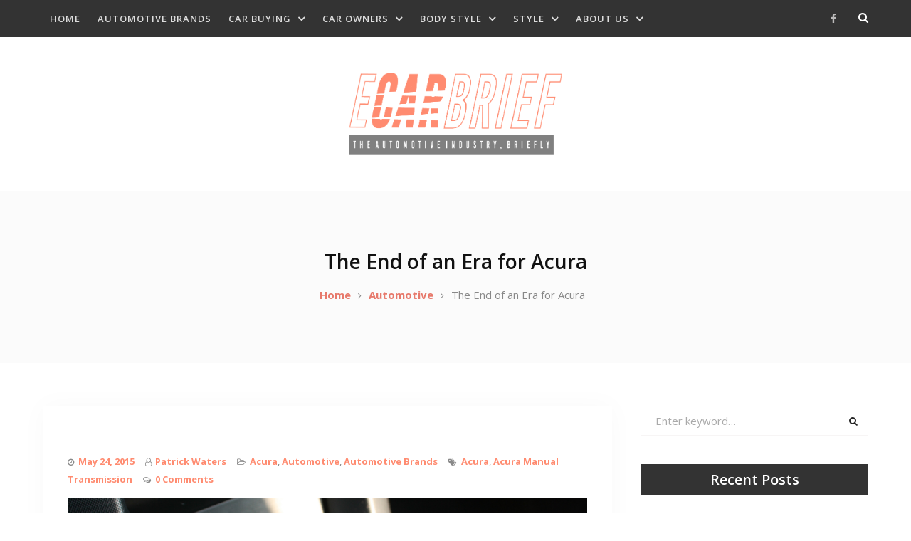

--- FILE ---
content_type: text/html; charset=UTF-8
request_url: https://ecarbrief.com/the-end-of-an-era-for-acura/
body_size: 17404
content:
<!doctype html>
<html dir="ltr" lang="en-US" prefix="og: https://ogp.me/ns#">

<head>
	<script async src="https://pagead2.googlesyndication.com/pagead/js/adsbygoogle.js?client=ca-pub-7371118744973540"
     crossorigin="anonymous"></script>
	<meta charset="UTF-8">
	<meta name="viewport" content="width=device-width, initial-scale=1">
	<link rel="profile" href="https://gmpg.org/xfn/11">
			<link rel="pingback" href="https://ecarbrief.com/xmlrpc.php">
		<script type="text/javascript">
/* <![CDATA[ */
(()=>{var e={};e.g=function(){if("object"==typeof globalThis)return globalThis;try{return this||new Function("return this")()}catch(e){if("object"==typeof window)return window}}(),function({ampUrl:n,isCustomizePreview:t,isAmpDevMode:r,noampQueryVarName:o,noampQueryVarValue:s,disabledStorageKey:i,mobileUserAgents:a,regexRegex:c}){if("undefined"==typeof sessionStorage)return;const d=new RegExp(c);if(!a.some((e=>{const n=e.match(d);return!(!n||!new RegExp(n[1],n[2]).test(navigator.userAgent))||navigator.userAgent.includes(e)})))return;e.g.addEventListener("DOMContentLoaded",(()=>{const e=document.getElementById("amp-mobile-version-switcher");if(!e)return;e.hidden=!1;const n=e.querySelector("a[href]");n&&n.addEventListener("click",(()=>{sessionStorage.removeItem(i)}))}));const g=r&&["paired-browsing-non-amp","paired-browsing-amp"].includes(window.name);if(sessionStorage.getItem(i)||t||g)return;const u=new URL(location.href),m=new URL(n);m.hash=u.hash,u.searchParams.has(o)&&s===u.searchParams.get(o)?sessionStorage.setItem(i,"1"):m.href!==u.href&&(window.stop(),location.replace(m.href))}({"ampUrl":"https:\/\/ecarbrief.com\/the-end-of-an-era-for-acura\/?amp=1","noampQueryVarName":"noamp","noampQueryVarValue":"mobile","disabledStorageKey":"amp_mobile_redirect_disabled","mobileUserAgents":["Mobile","Android","Silk\/","Kindle","BlackBerry","Opera Mini","Opera Mobi"],"regexRegex":"^\\\/((?:.|\\n)+)\\\/([i]*)$","isCustomizePreview":false,"isAmpDevMode":false})})();
/* ]]> */
</script>
<title>The End of an Era for Acura - eCar Brief</title>

		<!-- All in One SEO 4.9.3 - aioseo.com -->
	<meta name="description" content="Acura has been the premium brand for Honda for nearly three decades and as such has had a long and storied history. For so many years the Civics and Accords" />
	<meta name="robots" content="max-image-preview:large" />
	<meta name="author" content="Patrick Waters"/>
	<link rel="canonical" href="https://ecarbrief.com/the-end-of-an-era-for-acura/" />
	<meta name="generator" content="All in One SEO (AIOSEO) 4.9.3" />
		<meta property="og:locale" content="en_US" />
		<meta property="og:site_name" content="eCar Brief - The Automotive Industry, Briefly" />
		<meta property="og:type" content="article" />
		<meta property="og:title" content="The End of an Era for Acura - eCar Brief" />
		<meta property="og:description" content="Acura has been the premium brand for Honda for nearly three decades and as such has had a long and storied history. For so many years the Civics and Accords" />
		<meta property="og:url" content="https://ecarbrief.com/the-end-of-an-era-for-acura/" />
		<meta property="og:image" content="https://ecarbrief.com/wp-content/uploads/2020/06/cropped-ecarBrief_2020.png" />
		<meta property="og:image:secure_url" content="https://ecarbrief.com/wp-content/uploads/2020/06/cropped-ecarBrief_2020.png" />
		<meta property="article:published_time" content="2015-05-24T07:59:01+00:00" />
		<meta property="article:modified_time" content="2022-11-10T21:39:05+00:00" />
		<meta property="article:publisher" content="https://www.facebook.com/ECarBrief/" />
		<meta name="twitter:card" content="summary" />
		<meta name="twitter:title" content="The End of an Era for Acura - eCar Brief" />
		<meta name="twitter:description" content="Acura has been the premium brand for Honda for nearly three decades and as such has had a long and storied history. For so many years the Civics and Accords" />
		<meta name="twitter:image" content="https://ecarbrief.com/wp-content/uploads/2020/06/cropped-ecarBrief_2020.png" />
		<script type="application/ld+json" class="aioseo-schema">
			{"@context":"https:\/\/schema.org","@graph":[{"@type":"BlogPosting","@id":"https:\/\/ecarbrief.com\/the-end-of-an-era-for-acura\/#blogposting","name":"The End of an Era for Acura - eCar Brief","headline":"The End of an Era for Acura","author":{"@id":"https:\/\/ecarbrief.com\/author\/patrick-waters\/#author"},"publisher":{"@id":"https:\/\/ecarbrief.com\/#organization"},"image":{"@type":"ImageObject","url":"https:\/\/ecarbrief.com\/wp-content\/uploads\/2015\/07\/Acura-Manual-Transmission.jpg","@id":"https:\/\/ecarbrief.com\/the-end-of-an-era-for-acura\/#articleImage","width":1000,"height":523,"caption":"Acura Manual Transmission"},"datePublished":"2015-05-24T00:59:01-07:00","dateModified":"2022-11-10T14:39:05-07:00","inLanguage":"en-US","mainEntityOfPage":{"@id":"https:\/\/ecarbrief.com\/the-end-of-an-era-for-acura\/#webpage"},"isPartOf":{"@id":"https:\/\/ecarbrief.com\/the-end-of-an-era-for-acura\/#webpage"},"articleSection":"Acura, Automotive, Automotive Brands, Acura, Acura Manual Transmission"},{"@type":"BreadcrumbList","@id":"https:\/\/ecarbrief.com\/the-end-of-an-era-for-acura\/#breadcrumblist","itemListElement":[{"@type":"ListItem","@id":"https:\/\/ecarbrief.com#listItem","position":1,"name":"Home","item":"https:\/\/ecarbrief.com","nextItem":{"@type":"ListItem","@id":"https:\/\/ecarbrief.com\/category\/automotive-brands\/#listItem","name":"Automotive Brands"}},{"@type":"ListItem","@id":"https:\/\/ecarbrief.com\/category\/automotive-brands\/#listItem","position":2,"name":"Automotive Brands","item":"https:\/\/ecarbrief.com\/category\/automotive-brands\/","nextItem":{"@type":"ListItem","@id":"https:\/\/ecarbrief.com\/category\/automotive-brands\/acura\/#listItem","name":"Acura"},"previousItem":{"@type":"ListItem","@id":"https:\/\/ecarbrief.com#listItem","name":"Home"}},{"@type":"ListItem","@id":"https:\/\/ecarbrief.com\/category\/automotive-brands\/acura\/#listItem","position":3,"name":"Acura","item":"https:\/\/ecarbrief.com\/category\/automotive-brands\/acura\/","nextItem":{"@type":"ListItem","@id":"https:\/\/ecarbrief.com\/the-end-of-an-era-for-acura\/#listItem","name":"The End of an Era for Acura"},"previousItem":{"@type":"ListItem","@id":"https:\/\/ecarbrief.com\/category\/automotive-brands\/#listItem","name":"Automotive Brands"}},{"@type":"ListItem","@id":"https:\/\/ecarbrief.com\/the-end-of-an-era-for-acura\/#listItem","position":4,"name":"The End of an Era for Acura","previousItem":{"@type":"ListItem","@id":"https:\/\/ecarbrief.com\/category\/automotive-brands\/acura\/#listItem","name":"Acura"}}]},{"@type":"Organization","@id":"https:\/\/ecarbrief.com\/#organization","name":"eCar Brief","description":"The Automotive Industry, Briefly","url":"https:\/\/ecarbrief.com\/","telephone":"+12522073500","logo":{"@type":"ImageObject","url":"https:\/\/ecarbrief.com\/wp-content\/uploads\/2022\/06\/ecarBrief_2020.png","@id":"https:\/\/ecarbrief.com\/the-end-of-an-era-for-acura\/#organizationLogo","width":771,"height":299,"caption":"ecarBrief_2020"},"image":{"@id":"https:\/\/ecarbrief.com\/the-end-of-an-era-for-acura\/#organizationLogo"},"sameAs":["https:\/\/www.facebook.com\/ECarBrief\/"]},{"@type":"Person","@id":"https:\/\/ecarbrief.com\/author\/patrick-waters\/#author","url":"https:\/\/ecarbrief.com\/author\/patrick-waters\/","name":"Patrick Waters","image":{"@type":"ImageObject","@id":"https:\/\/ecarbrief.com\/the-end-of-an-era-for-acura\/#authorImage","url":"https:\/\/secure.gravatar.com\/avatar\/31db563409c51f9cc593be09c53332b9d72898d3ee5ede12c593db4a6e0cfc6b?s=96&d=mm&r=g","width":96,"height":96,"caption":"Patrick Waters"}},{"@type":"WebPage","@id":"https:\/\/ecarbrief.com\/the-end-of-an-era-for-acura\/#webpage","url":"https:\/\/ecarbrief.com\/the-end-of-an-era-for-acura\/","name":"The End of an Era for Acura - eCar Brief","description":"Acura has been the premium brand for Honda for nearly three decades and as such has had a long and storied history. For so many years the Civics and Accords","inLanguage":"en-US","isPartOf":{"@id":"https:\/\/ecarbrief.com\/#website"},"breadcrumb":{"@id":"https:\/\/ecarbrief.com\/the-end-of-an-era-for-acura\/#breadcrumblist"},"author":{"@id":"https:\/\/ecarbrief.com\/author\/patrick-waters\/#author"},"creator":{"@id":"https:\/\/ecarbrief.com\/author\/patrick-waters\/#author"},"datePublished":"2015-05-24T00:59:01-07:00","dateModified":"2022-11-10T14:39:05-07:00"},{"@type":"WebSite","@id":"https:\/\/ecarbrief.com\/#website","url":"https:\/\/ecarbrief.com\/","name":"eCar Brief","description":"The Automotive Industry, Briefly","inLanguage":"en-US","publisher":{"@id":"https:\/\/ecarbrief.com\/#organization"}}]}
		</script>
		<!-- All in One SEO -->

<link rel='dns-prefetch' href='//fonts.googleapis.com' />
<link rel="alternate" type="application/rss+xml" title="eCar Brief &raquo; Feed" href="https://ecarbrief.com/feed/" />
<link rel="alternate" type="application/rss+xml" title="eCar Brief &raquo; Comments Feed" href="https://ecarbrief.com/comments/feed/" />
<link rel="alternate" type="application/rss+xml" title="eCar Brief &raquo; The End of an Era for Acura Comments Feed" href="https://ecarbrief.com/the-end-of-an-era-for-acura/feed/" />
<link rel="alternate" title="oEmbed (JSON)" type="application/json+oembed" href="https://ecarbrief.com/wp-json/oembed/1.0/embed?url=https%3A%2F%2Fecarbrief.com%2Fthe-end-of-an-era-for-acura%2F" />
<link rel="alternate" title="oEmbed (XML)" type="text/xml+oembed" href="https://ecarbrief.com/wp-json/oembed/1.0/embed?url=https%3A%2F%2Fecarbrief.com%2Fthe-end-of-an-era-for-acura%2F&#038;format=xml" />
		<!-- This site uses the Google Analytics by MonsterInsights plugin v9.11.1 - Using Analytics tracking - https://www.monsterinsights.com/ -->
		<!-- Note: MonsterInsights is not currently configured on this site. The site owner needs to authenticate with Google Analytics in the MonsterInsights settings panel. -->
					<!-- No tracking code set -->
				<!-- / Google Analytics by MonsterInsights -->
		<style id='wp-img-auto-sizes-contain-inline-css' type='text/css'>
img:is([sizes=auto i],[sizes^="auto," i]){contain-intrinsic-size:3000px 1500px}
/*# sourceURL=wp-img-auto-sizes-contain-inline-css */
</style>
<link rel='stylesheet' id='formidable-css' href='https://ecarbrief.com/wp-content/plugins/formidable/css/formidableforms.css?ver=1132011' type='text/css' media='all' />
<style id='wp-emoji-styles-inline-css' type='text/css'>

	img.wp-smiley, img.emoji {
		display: inline !important;
		border: none !important;
		box-shadow: none !important;
		height: 1em !important;
		width: 1em !important;
		margin: 0 0.07em !important;
		vertical-align: -0.1em !important;
		background: none !important;
		padding: 0 !important;
	}
/*# sourceURL=wp-emoji-styles-inline-css */
</style>
<style id='wp-block-library-inline-css' type='text/css'>
:root{--wp-block-synced-color:#7a00df;--wp-block-synced-color--rgb:122,0,223;--wp-bound-block-color:var(--wp-block-synced-color);--wp-editor-canvas-background:#ddd;--wp-admin-theme-color:#007cba;--wp-admin-theme-color--rgb:0,124,186;--wp-admin-theme-color-darker-10:#006ba1;--wp-admin-theme-color-darker-10--rgb:0,107,160.5;--wp-admin-theme-color-darker-20:#005a87;--wp-admin-theme-color-darker-20--rgb:0,90,135;--wp-admin-border-width-focus:2px}@media (min-resolution:192dpi){:root{--wp-admin-border-width-focus:1.5px}}.wp-element-button{cursor:pointer}:root .has-very-light-gray-background-color{background-color:#eee}:root .has-very-dark-gray-background-color{background-color:#313131}:root .has-very-light-gray-color{color:#eee}:root .has-very-dark-gray-color{color:#313131}:root .has-vivid-green-cyan-to-vivid-cyan-blue-gradient-background{background:linear-gradient(135deg,#00d084,#0693e3)}:root .has-purple-crush-gradient-background{background:linear-gradient(135deg,#34e2e4,#4721fb 50%,#ab1dfe)}:root .has-hazy-dawn-gradient-background{background:linear-gradient(135deg,#faaca8,#dad0ec)}:root .has-subdued-olive-gradient-background{background:linear-gradient(135deg,#fafae1,#67a671)}:root .has-atomic-cream-gradient-background{background:linear-gradient(135deg,#fdd79a,#004a59)}:root .has-nightshade-gradient-background{background:linear-gradient(135deg,#330968,#31cdcf)}:root .has-midnight-gradient-background{background:linear-gradient(135deg,#020381,#2874fc)}:root{--wp--preset--font-size--normal:16px;--wp--preset--font-size--huge:42px}.has-regular-font-size{font-size:1em}.has-larger-font-size{font-size:2.625em}.has-normal-font-size{font-size:var(--wp--preset--font-size--normal)}.has-huge-font-size{font-size:var(--wp--preset--font-size--huge)}.has-text-align-center{text-align:center}.has-text-align-left{text-align:left}.has-text-align-right{text-align:right}.has-fit-text{white-space:nowrap!important}#end-resizable-editor-section{display:none}.aligncenter{clear:both}.items-justified-left{justify-content:flex-start}.items-justified-center{justify-content:center}.items-justified-right{justify-content:flex-end}.items-justified-space-between{justify-content:space-between}.screen-reader-text{border:0;clip-path:inset(50%);height:1px;margin:-1px;overflow:hidden;padding:0;position:absolute;width:1px;word-wrap:normal!important}.screen-reader-text:focus{background-color:#ddd;clip-path:none;color:#444;display:block;font-size:1em;height:auto;left:5px;line-height:normal;padding:15px 23px 14px;text-decoration:none;top:5px;width:auto;z-index:100000}html :where(.has-border-color){border-style:solid}html :where([style*=border-top-color]){border-top-style:solid}html :where([style*=border-right-color]){border-right-style:solid}html :where([style*=border-bottom-color]){border-bottom-style:solid}html :where([style*=border-left-color]){border-left-style:solid}html :where([style*=border-width]){border-style:solid}html :where([style*=border-top-width]){border-top-style:solid}html :where([style*=border-right-width]){border-right-style:solid}html :where([style*=border-bottom-width]){border-bottom-style:solid}html :where([style*=border-left-width]){border-left-style:solid}html :where(img[class*=wp-image-]){height:auto;max-width:100%}:where(figure){margin:0 0 1em}html :where(.is-position-sticky){--wp-admin--admin-bar--position-offset:var(--wp-admin--admin-bar--height,0px)}@media screen and (max-width:600px){html :where(.is-position-sticky){--wp-admin--admin-bar--position-offset:0px}}

/*# sourceURL=wp-block-library-inline-css */
</style><style id='global-styles-inline-css' type='text/css'>
:root{--wp--preset--aspect-ratio--square: 1;--wp--preset--aspect-ratio--4-3: 4/3;--wp--preset--aspect-ratio--3-4: 3/4;--wp--preset--aspect-ratio--3-2: 3/2;--wp--preset--aspect-ratio--2-3: 2/3;--wp--preset--aspect-ratio--16-9: 16/9;--wp--preset--aspect-ratio--9-16: 9/16;--wp--preset--color--black: #000000;--wp--preset--color--cyan-bluish-gray: #abb8c3;--wp--preset--color--white: #ffffff;--wp--preset--color--pale-pink: #f78da7;--wp--preset--color--vivid-red: #cf2e2e;--wp--preset--color--luminous-vivid-orange: #ff6900;--wp--preset--color--luminous-vivid-amber: #fcb900;--wp--preset--color--light-green-cyan: #7bdcb5;--wp--preset--color--vivid-green-cyan: #00d084;--wp--preset--color--pale-cyan-blue: #8ed1fc;--wp--preset--color--vivid-cyan-blue: #0693e3;--wp--preset--color--vivid-purple: #9b51e0;--wp--preset--gradient--vivid-cyan-blue-to-vivid-purple: linear-gradient(135deg,rgb(6,147,227) 0%,rgb(155,81,224) 100%);--wp--preset--gradient--light-green-cyan-to-vivid-green-cyan: linear-gradient(135deg,rgb(122,220,180) 0%,rgb(0,208,130) 100%);--wp--preset--gradient--luminous-vivid-amber-to-luminous-vivid-orange: linear-gradient(135deg,rgb(252,185,0) 0%,rgb(255,105,0) 100%);--wp--preset--gradient--luminous-vivid-orange-to-vivid-red: linear-gradient(135deg,rgb(255,105,0) 0%,rgb(207,46,46) 100%);--wp--preset--gradient--very-light-gray-to-cyan-bluish-gray: linear-gradient(135deg,rgb(238,238,238) 0%,rgb(169,184,195) 100%);--wp--preset--gradient--cool-to-warm-spectrum: linear-gradient(135deg,rgb(74,234,220) 0%,rgb(151,120,209) 20%,rgb(207,42,186) 40%,rgb(238,44,130) 60%,rgb(251,105,98) 80%,rgb(254,248,76) 100%);--wp--preset--gradient--blush-light-purple: linear-gradient(135deg,rgb(255,206,236) 0%,rgb(152,150,240) 100%);--wp--preset--gradient--blush-bordeaux: linear-gradient(135deg,rgb(254,205,165) 0%,rgb(254,45,45) 50%,rgb(107,0,62) 100%);--wp--preset--gradient--luminous-dusk: linear-gradient(135deg,rgb(255,203,112) 0%,rgb(199,81,192) 50%,rgb(65,88,208) 100%);--wp--preset--gradient--pale-ocean: linear-gradient(135deg,rgb(255,245,203) 0%,rgb(182,227,212) 50%,rgb(51,167,181) 100%);--wp--preset--gradient--electric-grass: linear-gradient(135deg,rgb(202,248,128) 0%,rgb(113,206,126) 100%);--wp--preset--gradient--midnight: linear-gradient(135deg,rgb(2,3,129) 0%,rgb(40,116,252) 100%);--wp--preset--font-size--small: 13px;--wp--preset--font-size--medium: 20px;--wp--preset--font-size--large: 36px;--wp--preset--font-size--x-large: 42px;--wp--preset--spacing--20: 0.44rem;--wp--preset--spacing--30: 0.67rem;--wp--preset--spacing--40: 1rem;--wp--preset--spacing--50: 1.5rem;--wp--preset--spacing--60: 2.25rem;--wp--preset--spacing--70: 3.38rem;--wp--preset--spacing--80: 5.06rem;--wp--preset--shadow--natural: 6px 6px 9px rgba(0, 0, 0, 0.2);--wp--preset--shadow--deep: 12px 12px 50px rgba(0, 0, 0, 0.4);--wp--preset--shadow--sharp: 6px 6px 0px rgba(0, 0, 0, 0.2);--wp--preset--shadow--outlined: 6px 6px 0px -3px rgb(255, 255, 255), 6px 6px rgb(0, 0, 0);--wp--preset--shadow--crisp: 6px 6px 0px rgb(0, 0, 0);}:where(.is-layout-flex){gap: 0.5em;}:where(.is-layout-grid){gap: 0.5em;}body .is-layout-flex{display: flex;}.is-layout-flex{flex-wrap: wrap;align-items: center;}.is-layout-flex > :is(*, div){margin: 0;}body .is-layout-grid{display: grid;}.is-layout-grid > :is(*, div){margin: 0;}:where(.wp-block-columns.is-layout-flex){gap: 2em;}:where(.wp-block-columns.is-layout-grid){gap: 2em;}:where(.wp-block-post-template.is-layout-flex){gap: 1.25em;}:where(.wp-block-post-template.is-layout-grid){gap: 1.25em;}.has-black-color{color: var(--wp--preset--color--black) !important;}.has-cyan-bluish-gray-color{color: var(--wp--preset--color--cyan-bluish-gray) !important;}.has-white-color{color: var(--wp--preset--color--white) !important;}.has-pale-pink-color{color: var(--wp--preset--color--pale-pink) !important;}.has-vivid-red-color{color: var(--wp--preset--color--vivid-red) !important;}.has-luminous-vivid-orange-color{color: var(--wp--preset--color--luminous-vivid-orange) !important;}.has-luminous-vivid-amber-color{color: var(--wp--preset--color--luminous-vivid-amber) !important;}.has-light-green-cyan-color{color: var(--wp--preset--color--light-green-cyan) !important;}.has-vivid-green-cyan-color{color: var(--wp--preset--color--vivid-green-cyan) !important;}.has-pale-cyan-blue-color{color: var(--wp--preset--color--pale-cyan-blue) !important;}.has-vivid-cyan-blue-color{color: var(--wp--preset--color--vivid-cyan-blue) !important;}.has-vivid-purple-color{color: var(--wp--preset--color--vivid-purple) !important;}.has-black-background-color{background-color: var(--wp--preset--color--black) !important;}.has-cyan-bluish-gray-background-color{background-color: var(--wp--preset--color--cyan-bluish-gray) !important;}.has-white-background-color{background-color: var(--wp--preset--color--white) !important;}.has-pale-pink-background-color{background-color: var(--wp--preset--color--pale-pink) !important;}.has-vivid-red-background-color{background-color: var(--wp--preset--color--vivid-red) !important;}.has-luminous-vivid-orange-background-color{background-color: var(--wp--preset--color--luminous-vivid-orange) !important;}.has-luminous-vivid-amber-background-color{background-color: var(--wp--preset--color--luminous-vivid-amber) !important;}.has-light-green-cyan-background-color{background-color: var(--wp--preset--color--light-green-cyan) !important;}.has-vivid-green-cyan-background-color{background-color: var(--wp--preset--color--vivid-green-cyan) !important;}.has-pale-cyan-blue-background-color{background-color: var(--wp--preset--color--pale-cyan-blue) !important;}.has-vivid-cyan-blue-background-color{background-color: var(--wp--preset--color--vivid-cyan-blue) !important;}.has-vivid-purple-background-color{background-color: var(--wp--preset--color--vivid-purple) !important;}.has-black-border-color{border-color: var(--wp--preset--color--black) !important;}.has-cyan-bluish-gray-border-color{border-color: var(--wp--preset--color--cyan-bluish-gray) !important;}.has-white-border-color{border-color: var(--wp--preset--color--white) !important;}.has-pale-pink-border-color{border-color: var(--wp--preset--color--pale-pink) !important;}.has-vivid-red-border-color{border-color: var(--wp--preset--color--vivid-red) !important;}.has-luminous-vivid-orange-border-color{border-color: var(--wp--preset--color--luminous-vivid-orange) !important;}.has-luminous-vivid-amber-border-color{border-color: var(--wp--preset--color--luminous-vivid-amber) !important;}.has-light-green-cyan-border-color{border-color: var(--wp--preset--color--light-green-cyan) !important;}.has-vivid-green-cyan-border-color{border-color: var(--wp--preset--color--vivid-green-cyan) !important;}.has-pale-cyan-blue-border-color{border-color: var(--wp--preset--color--pale-cyan-blue) !important;}.has-vivid-cyan-blue-border-color{border-color: var(--wp--preset--color--vivid-cyan-blue) !important;}.has-vivid-purple-border-color{border-color: var(--wp--preset--color--vivid-purple) !important;}.has-vivid-cyan-blue-to-vivid-purple-gradient-background{background: var(--wp--preset--gradient--vivid-cyan-blue-to-vivid-purple) !important;}.has-light-green-cyan-to-vivid-green-cyan-gradient-background{background: var(--wp--preset--gradient--light-green-cyan-to-vivid-green-cyan) !important;}.has-luminous-vivid-amber-to-luminous-vivid-orange-gradient-background{background: var(--wp--preset--gradient--luminous-vivid-amber-to-luminous-vivid-orange) !important;}.has-luminous-vivid-orange-to-vivid-red-gradient-background{background: var(--wp--preset--gradient--luminous-vivid-orange-to-vivid-red) !important;}.has-very-light-gray-to-cyan-bluish-gray-gradient-background{background: var(--wp--preset--gradient--very-light-gray-to-cyan-bluish-gray) !important;}.has-cool-to-warm-spectrum-gradient-background{background: var(--wp--preset--gradient--cool-to-warm-spectrum) !important;}.has-blush-light-purple-gradient-background{background: var(--wp--preset--gradient--blush-light-purple) !important;}.has-blush-bordeaux-gradient-background{background: var(--wp--preset--gradient--blush-bordeaux) !important;}.has-luminous-dusk-gradient-background{background: var(--wp--preset--gradient--luminous-dusk) !important;}.has-pale-ocean-gradient-background{background: var(--wp--preset--gradient--pale-ocean) !important;}.has-electric-grass-gradient-background{background: var(--wp--preset--gradient--electric-grass) !important;}.has-midnight-gradient-background{background: var(--wp--preset--gradient--midnight) !important;}.has-small-font-size{font-size: var(--wp--preset--font-size--small) !important;}.has-medium-font-size{font-size: var(--wp--preset--font-size--medium) !important;}.has-large-font-size{font-size: var(--wp--preset--font-size--large) !important;}.has-x-large-font-size{font-size: var(--wp--preset--font-size--x-large) !important;}
/*# sourceURL=global-styles-inline-css */
</style>

<style id='classic-theme-styles-inline-css' type='text/css'>
/*! This file is auto-generated */
.wp-block-button__link{color:#fff;background-color:#32373c;border-radius:9999px;box-shadow:none;text-decoration:none;padding:calc(.667em + 2px) calc(1.333em + 2px);font-size:1.125em}.wp-block-file__button{background:#32373c;color:#fff;text-decoration:none}
/*# sourceURL=/wp-includes/css/classic-themes.min.css */
</style>
<link rel='stylesheet' id='font-awesome-css' href='https://ecarbrief.com/wp-content/themes/blog-express/vendors/font-awesome/css/font-awesome.min.css?ver=4.7.0' type='text/css' media='all' />
<link crossorigin="anonymous" rel='stylesheet' id='blog-express-google-fonts-css' href='https://fonts.googleapis.com/css?family=Open+Sans%3A400italic%2C700italic%2C300%2C400%2C500%2C600%2C700&#038;subset=latin%2Clatin-ext' type='text/css' media='all' />
<link rel='stylesheet' id='jquery-slick-css' href='https://ecarbrief.com/wp-content/themes/blog-express/vendors/slick/slick.min.css?ver=1.5.9' type='text/css' media='all' />
<link rel='stylesheet' id='blog-express-style-css' href='https://ecarbrief.com/wp-content/themes/blog-express/style.css?ver=2.0.2' type='text/css' media='all' />
<link rel='stylesheet' id='wp-affiliate-disclosure-css' href='https://ecarbrief.com/wp-content/plugins/wp-affiliate-disclosure/assets/css/core.css?ver=1.2.10' type='text/css' media='all' />
<script type="text/javascript" src="https://ecarbrief.com/wp-includes/js/jquery/jquery.min.js?ver=3.7.1" id="jquery-core-js"></script>
<script type="text/javascript" src="https://ecarbrief.com/wp-includes/js/jquery/jquery-migrate.min.js?ver=3.4.1" id="jquery-migrate-js"></script>
<link rel="https://api.w.org/" href="https://ecarbrief.com/wp-json/" /><link rel="alternate" title="JSON" type="application/json" href="https://ecarbrief.com/wp-json/wp/v2/posts/365" /><link rel="EditURI" type="application/rsd+xml" title="RSD" href="https://ecarbrief.com/xmlrpc.php?rsd" />
<meta name="generator" content="WordPress 6.9" />
<link rel='shortlink' href='https://ecarbrief.com/?p=365' />
<link rel="alternate" type="text/html" media="only screen and (max-width: 640px)" href="https://ecarbrief.com/the-end-of-an-era-for-acura/?amp=1"><style type="text/css" id="custom-background-css">
body.custom-background { background-color: #ffffff; }
</style>
	<link rel="amphtml" href="https://ecarbrief.com/the-end-of-an-era-for-acura/?amp=1"><style>#amp-mobile-version-switcher{left:0;position:absolute;width:100%;z-index:100}#amp-mobile-version-switcher>a{background-color:#444;border:0;color:#eaeaea;display:block;font-family:-apple-system,BlinkMacSystemFont,Segoe UI,Roboto,Oxygen-Sans,Ubuntu,Cantarell,Helvetica Neue,sans-serif;font-size:16px;font-weight:600;padding:15px 0;text-align:center;-webkit-text-decoration:none;text-decoration:none}#amp-mobile-version-switcher>a:active,#amp-mobile-version-switcher>a:focus,#amp-mobile-version-switcher>a:hover{-webkit-text-decoration:underline;text-decoration:underline}</style><!-- Global site tag (gtag.js) - Google Analytics -->
<script async src="https://www.googletagmanager.com/gtag/js?id=UA-150845858-1"></script>
<script>
  window.dataLayer = window.dataLayer || [];
  function gtag(){dataLayer.push(arguments);}
  gtag('js', new Date());

  gtag('config', 'UA-150845858-1');
</script>
		<style type="text/css" id="wp-custom-css">
			a {
 color: #FF8B70;
}		</style>
		</head>

<body data-rsssl=1 class="wp-singular post-template-default single single-post postid-365 single-format-standard custom-background wp-custom-logo wp-embed-responsive wp-theme-blog-express group-blog header-layout-1 archive-layout-grid carousel-display-2 global-layout-right-sidebar">

	<div id="page" class="site">
		<a class="skip-link screen-reader-text" href="#content">Skip to content</a>

				<div class="mobile-nav-wrap">
			<a id="mobile-trigger" href="#mob-menu"><i class="fa fa-list" aria-hidden="true"></i><i class="fa fa-times" aria-hidden="true"></i><span class="trigger-title">Main Menu</span></a>
			<div id="mob-menu">
				<ul id="menu-navigation-menu" class="menu"><li id="menu-item-2446" class="menu-item menu-item-type-custom menu-item-object-custom menu-item-home menu-item-2446"><a href="https://ecarbrief.com">Home</a></li>
<li id="menu-item-2447" class="menu-item menu-item-type-taxonomy menu-item-object-category current-post-ancestor current-menu-parent current-post-parent menu-item-2447"><a href="https://ecarbrief.com/category/automotive-brands/">Automotive Brands</a></li>
<li id="menu-item-2457" class="menu-item menu-item-type-taxonomy menu-item-object-category menu-item-has-children menu-item-2457"><a href="https://ecarbrief.com/category/car-buying/">Car Buying</a>
<ul class="sub-menu">
	<li id="menu-item-2465" class="menu-item menu-item-type-taxonomy menu-item-object-category menu-item-2465"><a href="https://ecarbrief.com/category/car-buying/used-cars/">Used Cars</a></li>
</ul>
</li>
<li id="menu-item-2461" class="menu-item menu-item-type-taxonomy menu-item-object-category menu-item-has-children menu-item-2461"><a href="https://ecarbrief.com/category/car-owners/">Car Owners</a>
<ul class="sub-menu">
	<li id="menu-item-2463" class="menu-item menu-item-type-taxonomy menu-item-object-category menu-item-2463"><a href="https://ecarbrief.com/category/car-owners/maintenance/">Maintenance</a></li>
	<li id="menu-item-2467" class="menu-item menu-item-type-taxonomy menu-item-object-category menu-item-2467"><a href="https://ecarbrief.com/category/racing/">Racing</a></li>
	<li id="menu-item-2462" class="menu-item menu-item-type-taxonomy menu-item-object-category menu-item-2462"><a href="https://ecarbrief.com/category/car-owners/safety/">Safety</a></li>
</ul>
</li>
<li id="menu-item-2448" class="menu-item menu-item-type-taxonomy menu-item-object-category menu-item-has-children menu-item-2448"><a href="https://ecarbrief.com/category/body-style/">Body Style</a>
<ul class="sub-menu">
	<li id="menu-item-2456" class="menu-item menu-item-type-taxonomy menu-item-object-category menu-item-2456"><a href="https://ecarbrief.com/category/body-style/coupe/">Coupe</a></li>
	<li id="menu-item-2452" class="menu-item menu-item-type-taxonomy menu-item-object-category menu-item-2452"><a href="https://ecarbrief.com/category/body-style/lawn-motorsports/">Lawn &amp; Motorsports</a></li>
	<li id="menu-item-2451" class="menu-item menu-item-type-taxonomy menu-item-object-category menu-item-2451"><a href="https://ecarbrief.com/category/body-style/sedans/">Sedans</a></li>
	<li id="menu-item-2449" class="menu-item menu-item-type-taxonomy menu-item-object-category menu-item-2449"><a href="https://ecarbrief.com/category/body-style/suv/">SUV</a></li>
	<li id="menu-item-2450" class="menu-item menu-item-type-taxonomy menu-item-object-category menu-item-2450"><a href="https://ecarbrief.com/category/body-style/trucks/">Trucks</a></li>
</ul>
</li>
<li id="menu-item-2453" class="menu-item menu-item-type-taxonomy menu-item-object-category menu-item-has-children menu-item-2453"><a href="https://ecarbrief.com/category/style/">Style</a>
<ul class="sub-menu">
	<li id="menu-item-2460" class="menu-item menu-item-type-taxonomy menu-item-object-category menu-item-2460"><a href="https://ecarbrief.com/category/automotive-brands/exotics/">Exotics</a></li>
	<li id="menu-item-2455" class="menu-item menu-item-type-taxonomy menu-item-object-category menu-item-2455"><a href="https://ecarbrief.com/category/style/family-cars/">Family Cars</a></li>
	<li id="menu-item-2464" class="menu-item menu-item-type-taxonomy menu-item-object-category menu-item-2464"><a href="https://ecarbrief.com/category/style/hybrids-evs/">Hybrids &amp; EVs</a></li>
	<li id="menu-item-2466" class="menu-item menu-item-type-taxonomy menu-item-object-category menu-item-2466"><a href="https://ecarbrief.com/category/style/luxury/">Luxury</a></li>
	<li id="menu-item-2458" class="menu-item menu-item-type-taxonomy menu-item-object-category menu-item-2458"><a href="https://ecarbrief.com/category/style/muscle-cars/">Muscle Cars</a></li>
	<li id="menu-item-2459" class="menu-item menu-item-type-taxonomy menu-item-object-category menu-item-2459"><a href="https://ecarbrief.com/category/style/off-road/">Off-Road</a></li>
	<li id="menu-item-2454" class="menu-item menu-item-type-taxonomy menu-item-object-category menu-item-2454"><a href="https://ecarbrief.com/category/style/sports-cars/">Sports Cars</a></li>
</ul>
</li>
<li id="menu-item-4002" class="menu-item menu-item-type-post_type menu-item-object-page menu-item-has-children menu-item-4002"><a href="https://ecarbrief.com/about-us/">About Us</a>
<ul class="sub-menu">
	<li id="menu-item-4005" class="menu-item menu-item-type-post_type menu-item-object-page menu-item-4005"><a href="https://ecarbrief.com/about-us/">About Us</a></li>
	<li id="menu-item-4004" class="menu-item menu-item-type-post_type menu-item-object-page menu-item-4004"><a href="https://ecarbrief.com/contact-us/">Contact Us</a></li>
	<li id="menu-item-4003" class="menu-item menu-item-type-post_type menu-item-object-page menu-item-4003"><a href="https://ecarbrief.com/privacy-policy/">Privacy Policy</a></li>
</ul>
</li>
</ul>			</div><!-- #mob-menu -->
		</div><!-- .mobile-nav-wrap -->
		<div id="tophead" class="top-header-1">
	<div class="container">
		<div id="main-navigation">
			<nav id="site-navigation" class="main-navigation">
				<div class="menu-navigation-menu-container"><ul id="primary-menu" class="menu"><li class="menu-item menu-item-type-custom menu-item-object-custom menu-item-home menu-item-2446"><a href="https://ecarbrief.com">Home</a></li>
<li class="menu-item menu-item-type-taxonomy menu-item-object-category current-post-ancestor current-menu-parent current-post-parent menu-item-2447"><a href="https://ecarbrief.com/category/automotive-brands/">Automotive Brands</a></li>
<li class="menu-item menu-item-type-taxonomy menu-item-object-category menu-item-has-children menu-item-2457"><a href="https://ecarbrief.com/category/car-buying/">Car Buying</a>
<ul class="sub-menu">
	<li class="menu-item menu-item-type-taxonomy menu-item-object-category menu-item-2465"><a href="https://ecarbrief.com/category/car-buying/used-cars/">Used Cars</a></li>
</ul>
</li>
<li class="menu-item menu-item-type-taxonomy menu-item-object-category menu-item-has-children menu-item-2461"><a href="https://ecarbrief.com/category/car-owners/">Car Owners</a>
<ul class="sub-menu">
	<li class="menu-item menu-item-type-taxonomy menu-item-object-category menu-item-2463"><a href="https://ecarbrief.com/category/car-owners/maintenance/">Maintenance</a></li>
	<li class="menu-item menu-item-type-taxonomy menu-item-object-category menu-item-2467"><a href="https://ecarbrief.com/category/racing/">Racing</a></li>
	<li class="menu-item menu-item-type-taxonomy menu-item-object-category menu-item-2462"><a href="https://ecarbrief.com/category/car-owners/safety/">Safety</a></li>
</ul>
</li>
<li class="menu-item menu-item-type-taxonomy menu-item-object-category menu-item-has-children menu-item-2448"><a href="https://ecarbrief.com/category/body-style/">Body Style</a>
<ul class="sub-menu">
	<li class="menu-item menu-item-type-taxonomy menu-item-object-category menu-item-2456"><a href="https://ecarbrief.com/category/body-style/coupe/">Coupe</a></li>
	<li class="menu-item menu-item-type-taxonomy menu-item-object-category menu-item-2452"><a href="https://ecarbrief.com/category/body-style/lawn-motorsports/">Lawn &amp; Motorsports</a></li>
	<li class="menu-item menu-item-type-taxonomy menu-item-object-category menu-item-2451"><a href="https://ecarbrief.com/category/body-style/sedans/">Sedans</a></li>
	<li class="menu-item menu-item-type-taxonomy menu-item-object-category menu-item-2449"><a href="https://ecarbrief.com/category/body-style/suv/">SUV</a></li>
	<li class="menu-item menu-item-type-taxonomy menu-item-object-category menu-item-2450"><a href="https://ecarbrief.com/category/body-style/trucks/">Trucks</a></li>
</ul>
</li>
<li class="menu-item menu-item-type-taxonomy menu-item-object-category menu-item-has-children menu-item-2453"><a href="https://ecarbrief.com/category/style/">Style</a>
<ul class="sub-menu">
	<li class="menu-item menu-item-type-taxonomy menu-item-object-category menu-item-2460"><a href="https://ecarbrief.com/category/automotive-brands/exotics/">Exotics</a></li>
	<li class="menu-item menu-item-type-taxonomy menu-item-object-category menu-item-2455"><a href="https://ecarbrief.com/category/style/family-cars/">Family Cars</a></li>
	<li class="menu-item menu-item-type-taxonomy menu-item-object-category menu-item-2464"><a href="https://ecarbrief.com/category/style/hybrids-evs/">Hybrids &amp; EVs</a></li>
	<li class="menu-item menu-item-type-taxonomy menu-item-object-category menu-item-2466"><a href="https://ecarbrief.com/category/style/luxury/">Luxury</a></li>
	<li class="menu-item menu-item-type-taxonomy menu-item-object-category menu-item-2458"><a href="https://ecarbrief.com/category/style/muscle-cars/">Muscle Cars</a></li>
	<li class="menu-item menu-item-type-taxonomy menu-item-object-category menu-item-2459"><a href="https://ecarbrief.com/category/style/off-road/">Off-Road</a></li>
	<li class="menu-item menu-item-type-taxonomy menu-item-object-category menu-item-2454"><a href="https://ecarbrief.com/category/style/sports-cars/">Sports Cars</a></li>
</ul>
</li>
<li class="menu-item menu-item-type-post_type menu-item-object-page menu-item-has-children menu-item-4002"><a href="https://ecarbrief.com/about-us/">About Us</a>
<ul class="sub-menu">
	<li class="menu-item menu-item-type-post_type menu-item-object-page menu-item-4005"><a href="https://ecarbrief.com/about-us/">About Us</a></li>
	<li class="menu-item menu-item-type-post_type menu-item-object-page menu-item-4004"><a href="https://ecarbrief.com/contact-us/">Contact Us</a></li>
	<li class="menu-item menu-item-type-post_type menu-item-object-page menu-item-4003"><a href="https://ecarbrief.com/privacy-policy/">Privacy Policy</a></li>
</ul>
</li>
</ul></div>			</nav><!-- #site-navigation -->
		</div><!-- #main-navigation -->

		
					<a href="#" id="search-button"><i class="fa fa-search"></i></a>
		
					<div class="header-social">
				<div class="widget blog_express_widget_social"><ul id="menu-social-menu" class="social-links"><li id="menu-item-2468" class="menu-item menu-item-type-custom menu-item-object-custom menu-item-2468"><a href="https://www.facebook.com/AutomotiveNinja"><span class="screen-reader-text">Facebook</span></a></li>
</ul></div>			</div><!-- .header-social -->
			</div><!-- .container -->
</div><!-- #tophead -->

<header id="masthead" class="site-header">
	<div class="container">
		<div class="site-header-wrapper">
					<div class="site-branding">
			<a href="https://ecarbrief.com/" class="custom-logo-link" rel="home"><img width="771" height="299" src="https://ecarbrief.com/wp-content/uploads/2020/06/cropped-ecarBrief_2020.png" class="custom-logo" alt="eCar Brief" decoding="async" fetchpriority="high" srcset="https://ecarbrief.com/wp-content/uploads/2020/06/cropped-ecarBrief_2020.png 771w, https://ecarbrief.com/wp-content/uploads/2020/06/cropped-ecarBrief_2020-300x116.png 300w, https://ecarbrief.com/wp-content/uploads/2020/06/cropped-ecarBrief_2020-768x298.png 768w" sizes="(max-width: 771px) 100vw, 771px" /></a>					</div><!-- .site-branding -->
				</div> <!-- .site-header-wrapper -->
	</div><!-- .container -->
</header><!-- #masthead -->

<div id="custom-header" style="" class="header-image-disabled">

						<div class="custom-header-content">
			<div class="container">
				<h1 class="page-title">				The End of an Era for Acura				</h1>				<div id="breadcrumb"><div role="navigation" aria-label="Breadcrumbs" class="breadcrumb-trail breadcrumbs"><ul class="trail-items" itemscope itemtype="http://schema.org/BreadcrumbList"><li itemscope itemtype="http://schema.org/ListItem" class="trail-item trail-begin"><a href="https://ecarbrief.com" rel="home"><span>Home</span></a></li><li itemscope itemtype="http://schema.org/ListItem" class="trail-item"><a href="https://ecarbrief.com/category/automotive/"><span>Automotive</span></a></li><li itemscope itemtype="http://schema.org/ListItem" class="trail-item trail-end"><span>The End of an Era for Acura</span></li></ul></div></div>			</div><!-- .container -->
		</div><!-- .custom-header-content -->
	
</div><!-- #custom-header -->

		<div id="content" class="site-content">

			<div class="container main-container">

				<div class="inner-wrapper">

	<div id="primary" class="content-area">
		<main id="main" class="site-main" role="main">

			
				
<article id="post-365" class="post-365 post type-post status-publish format-standard hentry category-acura category-automotive category-automotive-brands tag-acura tag-acura-manual-transmission">
		<header class="entry-header">
		<div class="entry-meta">
			<span class="posted-on"><a href="https://ecarbrief.com/the-end-of-an-era-for-acura/" rel="bookmark"><time class="entry-date published" datetime="2015-05-24T00:59:01-07:00">May 24, 2015</time><time class="updated" datetime="2022-11-10T14:39:05-07:00">November 10, 2022</time></a></span><span class="byline"> <span class="author vcard"><a class="url fn n" href="https://ecarbrief.com/author/patrick-waters/">Patrick Waters</a></span></span><span class="cat-links"><a href="https://ecarbrief.com/category/automotive-brands/acura/" rel="category tag">Acura</a>, <a href="https://ecarbrief.com/category/automotive/" rel="category tag">Automotive</a>, <a href="https://ecarbrief.com/category/automotive-brands/" rel="category tag">Automotive Brands</a></span><span class="tags-links"><a href="https://ecarbrief.com/tag/acura/" rel="tag">Acura</a>, <a href="https://ecarbrief.com/tag/acura-manual-transmission/" rel="tag">Acura Manual Transmission</a></span><span class="comments-link"><a href="https://ecarbrief.com/the-end-of-an-era-for-acura/?noamp=mobile#respond">0 Comments</a></span>		</div><!-- .entry-meta -->
	</header><!-- .entry-header -->

	<div class="entry-content">
		<p><a href="https://ecarbrief.com/wp-content/uploads/2015/07/Acura-Manual-Transmission.jpg"><img decoding="async" class="aligncenter size-full wp-image-376" src="https://ecarbrief.com/wp-content/uploads/2015/07/Acura-Manual-Transmission.jpg" alt="Acura Manual Transmission" width="1000" height="523" srcset="https://ecarbrief.com/wp-content/uploads/2015/07/Acura-Manual-Transmission.jpg 1000w, https://ecarbrief.com/wp-content/uploads/2015/07/Acura-Manual-Transmission-300x157.jpg 300w" sizes="(max-width: 1000px) 100vw, 1000px" /></a></p>
<p><a href="http://www.acura.com/features.aspx?model=ilx&amp;context=performance" target="_blank" rel="noopener">Acura</a> has been the premium brand for Honda for nearly three decades and as such has had a long and storied history. For so many years the Civics and Accords of Honda had nearly interchangeable parts with the Integra from Acura, leading to many thefts of the HID headlights off Acura models to be put on Honda versions. Another similarity has always been the ease of turning one of the exciting machines into a great tuner car, the kind you see in the early <em>Fast and Furious </em>movies that look like they are a lot of fun to drive.<span id="more-365"></span></p>
<p>Some of this fun came from the fact that Honda and Acura had a manual transmission to offer for years. This gave you the opportunity to purchase a car from either brand with everything you wanted, especially Acura. Because it was such a craze at the time, Acura couldn’t help but put all the go-fast gear on these cars right from the factory which of course included some awesome manual transmissions for us to enjoy.</p>
<p>With a few changes happening over the past few years, Acura has had to lose the manual transmissions entirely starting in 2016. The last model to even offer one, the ILX will now turn to the dual-clutch automatic transmission in order to make the gear changes for this car. The changes that occurred to cause this movement are the increase in SUV sales and the improvements in automatic transmissions over the years.</p>
<p>First of all, Acura sales are basically 100% from North America. These models show up in other countries, but usually under other branding. The Acura name is on par with the Buick name in North America where it enjoys some excellent success in sales year after year, but there have been some trends. The trend of SUV sales rising and sedan sales dropping has caused the movement away from the manual transmissions for Acura. Most buyers would rather not have to change the gears themselves when driving an SUV and the demand for manual transmissions is so small it doesn’t make any sense.</p>
<p>The first argument to keep the manuals for Acura is to look at Honda and state they still offer manuals, but there is good reason for that. It only takes three models from Honda to prove the point, the Civic, Accord and CR-V. These three models together sold more than twice as many models as the entire Acura brand; that is called a volume problem. When your sales are as high as the Honda brand is you can offer a manual transmission, but when it’s the opposite you have to make a hard choice; bye bye manual transmission.</p>
<p>Another reason for this change is the technology for automatic transmissions is so much better now than ever before. Now that computerization has taken such a strong hold in vehicles the automobiles themselves can now shift more effectively and efficiently than we (humans) ever could. This gives much better fuel efficiency to vehicles and when it comes to performance the automatics can handle the task as well. The GT-R and CTS-V are both perfect examples of this and when the NSX comes out from Acura as their next high performance model it will also have an automatic transmission.</p>
<p>Will Acura every build another model with a manual transmission? I would say that is simply going to be a demand and volume issue. Should we see a movement back toward the ILX and away from the SUV lineup then it could be a real possibility, but as long as the Acura name is sold almost exclusively in North America and the SUVs continue to increase in sales (the MDX was the strongest seller in 2014) I’m afraid we have seen the end of an era for Acura.		</p>
<div id="wpadc-wrapper" class="wpadc-wrapper-class  wpadc-selected-after-content wpadc-rule-3488">
<p><em><strong>This post may contain affiliate links. Meaning a commission is given should you decide to make a purchase through these links, at no cost to you. All products shown are researched and tested to give an accurate review for you. </strong></em></p>
</div>
			</div><!-- .entry-content -->

	<footer class="entry-footer">
		<span class="tags-links"><a href="https://ecarbrief.com/tag/acura/" rel="tag">Acura</a>, <a href="https://ecarbrief.com/tag/acura-manual-transmission/" rel="tag">Acura Manual Transmission</a></span>	</footer><!-- .entry-footer -->
	
</article><!-- #post-## -->


				
	<nav class="navigation post-navigation" aria-label="Posts">
		<h2 class="screen-reader-text">Post navigation</h2>
		<div class="nav-links"><div class="nav-previous"><a href="https://ecarbrief.com/passing-along-good-habits/" rel="prev"><span class="meta-nav" aria-hidden="true">Previous</span> <span class="screen-reader-text">Previous post:</span> <span class="post-title">Passing Along Good Habits</span></a></div><div class="nav-next"><a href="https://ecarbrief.com/finding-exclusivity-on-common-ground/" rel="next"><span class="meta-nav" aria-hidden="true">Next</span> <span class="screen-reader-text">Next post:</span> <span class="post-title">Finding Exclusivity on Common Ground</span></a></div></div>
	</nav>
				
<div class="related-posts">
	<h2>Related Posts</h2>

	
		<div class="inner-wrapper">
							<div class="related-post-item">
					<div class="related-wrapper">
													<div class="related-thumb">
								<a href="https://ecarbrief.com/hyundai-mobis-plans-big-tech-reveal-at-las-vegas-show/">
									<img width="520" height="400" src="https://ecarbrief.com/wp-content/uploads/2025/12/Offsite-Images-1000-x-523-4-520x400.jpg" class="attachment-blog-express-thumb size-blog-express-thumb wp-post-image" alt="" decoding="async" />								</a>
							</div><!-- .related-thumb -->
						
						<div class="related-content-wrapper">
							<header class="related-header">
								<h3 class="entry-title"><a href="https://ecarbrief.com/hyundai-mobis-plans-big-tech-reveal-at-las-vegas-show/">Hyundai Mobis Plans Big Tech Reveal at Las Vegas Show</a></h3>
								<div class="related-meta">
									<span class="posted-on">December 5, 2025</span>
								</div>
							</header><!-- .related-header -->
						</div><!-- .related-content-wrapper -->
					</div><!-- .related-wrapper -->
				</div><!-- .related-post-item -->
							<div class="related-post-item">
					<div class="related-wrapper">
													<div class="related-thumb">
								<a href="https://ecarbrief.com/best-places-to-launch-your-boat-near-carmel-this-fall/">
									<img width="520" height="400" src="https://ecarbrief.com/wp-content/uploads/2025/11/Best-Places-to-Launch-Your-Boat-Near-Carmel-This-Fall-1-520x400.png" class="attachment-blog-express-thumb size-blog-express-thumb wp-post-image" alt="Best Places to Launch Your Boat Near Carmel This Fall" decoding="async" />								</a>
							</div><!-- .related-thumb -->
						
						<div class="related-content-wrapper">
							<header class="related-header">
								<h3 class="entry-title"><a href="https://ecarbrief.com/best-places-to-launch-your-boat-near-carmel-this-fall/">Best Places to Launch Your Boat Near Carmel This Fall</a></h3>
								<div class="related-meta">
									<span class="posted-on">October 29, 2025</span>
								</div>
							</header><!-- .related-header -->
						</div><!-- .related-content-wrapper -->
					</div><!-- .related-wrapper -->
				</div><!-- .related-post-item -->
							<div class="related-post-item">
					<div class="related-wrapper">
													<div class="related-thumb">
								<a href="https://ecarbrief.com/the-mazda-cx-70-phev-gives-you-real-electric-range-without-the-anxiety/">
									<img width="520" height="400" src="https://ecarbrief.com/wp-content/uploads/2025/10/Mazda-CX-70-520x400.png" class="attachment-blog-express-thumb size-blog-express-thumb wp-post-image" alt="" decoding="async" loading="lazy" />								</a>
							</div><!-- .related-thumb -->
						
						<div class="related-content-wrapper">
							<header class="related-header">
								<h3 class="entry-title"><a href="https://ecarbrief.com/the-mazda-cx-70-phev-gives-you-real-electric-range-without-the-anxiety/">The Mazda CX-70 PHEV Gives You Real Electric Range Without the Anxiety</a></h3>
								<div class="related-meta">
									<span class="posted-on">September 24, 2025</span>
								</div>
							</header><!-- .related-header -->
						</div><!-- .related-content-wrapper -->
					</div><!-- .related-wrapper -->
				</div><!-- .related-post-item -->
			
			
		</div><!-- .inner-wrapper -->
	
</div><!-- .related-posts -->

				
<div id="comments" class="comments-area">

		<div id="respond" class="comment-respond">
		<h3 id="reply-title" class="comment-reply-title">Leave a Reply <small><a rel="nofollow" id="cancel-comment-reply-link" href="/the-end-of-an-era-for-acura/#respond" style="display:none;">Cancel reply</a></small></h3><form action="https://ecarbrief.com/wp-comments-post.php" method="post" id="commentform" class="comment-form"><p class="comment-notes"><span id="email-notes">Your email address will not be published.</span> <span class="required-field-message">Required fields are marked <span class="required">*</span></span></p><p class="comment-form-comment"><label for="comment">Comment <span class="required">*</span></label> <textarea id="comment" name="comment" cols="45" rows="8" maxlength="65525" required></textarea></p><p class="comment-form-author"><label for="author">Name <span class="required">*</span></label> <input id="author" name="author" type="text" value="" size="30" maxlength="245" autocomplete="name" required /></p>
<p class="comment-form-email"><label for="email">Email <span class="required">*</span></label> <input id="email" name="email" type="email" value="" size="30" maxlength="100" aria-describedby="email-notes" autocomplete="email" required /></p>
<p class="comment-form-url"><label for="url">Website</label> <input id="url" name="url" type="url" value="" size="30" maxlength="200" autocomplete="url" /></p>
<p class="form-submit"><input name="submit" type="submit" id="submit" class="submit" value="Post Comment" /> <input type='hidden' name='comment_post_ID' value='365' id='comment_post_ID' />
<input type='hidden' name='comment_parent' id='comment_parent' value='0' />
</p><p style="display: none;"><input type="hidden" id="akismet_comment_nonce" name="akismet_comment_nonce" value="379c50815f" /></p><p style="display: none !important;" class="akismet-fields-container" data-prefix="ak_"><label>&#916;<textarea name="ak_hp_textarea" cols="45" rows="8" maxlength="100"></textarea></label><input type="hidden" id="ak_js_1" name="ak_js" value="158"/><script>document.getElementById( "ak_js_1" ).setAttribute( "value", ( new Date() ).getTime() );</script></p></form>	</div><!-- #respond -->
	
</div><!-- #comments -->

			
		</main><!-- #main -->
	</div><!-- #primary -->

<div id="sidebar-primary" class="widget-area sidebar" role="complementary">
	<div class="sidebar-wrapper">
					<aside id="search-3" class="widget widget_search"><form role="search" method="get" class="search-form" action="https://ecarbrief.com/">
			<label>
			<span class="screen-reader-text">Search for:</span>
			<input type="search" class="search-field" placeholder="Enter keyword&hellip;" value="" name="s" title="Search for:" />
			</label>
			<input type="submit" class="search-submit" value="&#xf002;" /></form></aside>
		<aside id="recent-posts-5" class="widget widget_recent_entries">
		<h2 class="widget-title">Recent Posts</h2>
		<ul>
											<li>
					<a href="https://ecarbrief.com/self-docking-boats-are-real-now-and-what-it-means-for-weekend-captains/">Self-Docking Boats Are Real Now and What It Means for Weekend Captains</a>
									</li>
											<li>
					<a href="https://ecarbrief.com/toyota-proves-sedans-have-fight-left-suv-dominated-market/">Toyota Proves Sedans Still Have Fight Left in SUV-Dominated Market</a>
									</li>
											<li>
					<a href="https://ecarbrief.com/stellantis-bets-on-budget-friendly-jeeps-and-rams-to-win-back-customers/">Stellantis Bets on Budget-Friendly Jeeps and Rams to Win Back Customers</a>
									</li>
											<li>
					<a href="https://ecarbrief.com/hyundai-mobis-plans-big-tech-reveal-at-las-vegas-show/">Hyundai Mobis Plans Big Tech Reveal at Las Vegas Show</a>
									</li>
											<li>
					<a href="https://ecarbrief.com/toyota-woven-city-what-its-really-like-living-in-toyotas-experimental-city-for-self-driving-cars/">Toyota Woven City: What It&#8217;s Really Like Living in Toyota&#8217;s Experimental City for Self-Driving Cars</a>
									</li>
					</ul>

		</aside><aside id="categories-4" class="widget widget_categories"><h2 class="widget-title">Categories</h2>
			<ul>
					<li class="cat-item cat-item-194"><a href="https://ecarbrief.com/category/automotive-brands/acura/">Acura</a>
</li>
	<li class="cat-item cat-item-154"><a href="https://ecarbrief.com/category/automotive-brands/alfa-romeo/">Alfa Romeo</a>
</li>
	<li class="cat-item cat-item-37"><a href="https://ecarbrief.com/category/automotive-brands/aston-martin/">Aston Martin</a>
</li>
	<li class="cat-item cat-item-89"><a href="https://ecarbrief.com/category/automotive-brands/audi/">Audi</a>
</li>
	<li class="cat-item cat-item-1"><a href="https://ecarbrief.com/category/automotive/">Automotive</a>
</li>
	<li class="cat-item cat-item-6"><a href="https://ecarbrief.com/category/automotive-brands/">Automotive Brands</a>
</li>
	<li class="cat-item cat-item-358"><a href="https://ecarbrief.com/category/automotive-brands/bentley/">Bentley</a>
</li>
	<li class="cat-item cat-item-109"><a href="https://ecarbrief.com/category/automotive-brands/bmw/">BMW</a>
</li>
	<li class="cat-item cat-item-2954"><a href="https://ecarbrief.com/category/boat-docking/">Boat Docking</a>
</li>
	<li class="cat-item cat-item-1383"><a href="https://ecarbrief.com/category/body-style/">Body Style</a>
</li>
	<li class="cat-item cat-item-59"><a href="https://ecarbrief.com/category/automotive-brands/buick/">Buick</a>
</li>
	<li class="cat-item cat-item-157"><a href="https://ecarbrief.com/category/automotive-brands/cadillac/">Cadillac</a>
</li>
	<li class="cat-item cat-item-1381"><a href="https://ecarbrief.com/category/car-buying/">Car Buying</a>
</li>
	<li class="cat-item cat-item-653"><a href="https://ecarbrief.com/category/car-owners/">Car Owners</a>
</li>
	<li class="cat-item cat-item-12"><a href="https://ecarbrief.com/category/automotive-brands/chevrolet/">Chevrolet</a>
</li>
	<li class="cat-item cat-item-9"><a href="https://ecarbrief.com/category/automotive-brands/chrysler/">Chrysler</a>
</li>
	<li class="cat-item cat-item-1386"><a href="https://ecarbrief.com/category/body-style/coupe/">Coupe</a>
</li>
	<li class="cat-item cat-item-42"><a href="https://ecarbrief.com/category/automotive-brands/dodge/">Dodge</a>
</li>
	<li class="cat-item cat-item-36"><a href="https://ecarbrief.com/category/automotive-brands/exotics/">Exotics</a>
</li>
	<li class="cat-item cat-item-1385"><a href="https://ecarbrief.com/category/style/family-cars/">Family Cars</a>
</li>
	<li class="cat-item cat-item-116"><a href="https://ecarbrief.com/category/automotive-brands/ferrari/">Ferrari</a>
</li>
	<li class="cat-item cat-item-263"><a href="https://ecarbrief.com/category/automotive-brands/fiat/">Fiat</a>
</li>
	<li class="cat-item cat-item-7"><a href="https://ecarbrief.com/category/automotive-brands/ford/">Ford</a>
</li>
	<li class="cat-item cat-item-8"><a href="https://ecarbrief.com/category/automotive-brands/general-motors/">General Motors</a>
</li>
	<li class="cat-item cat-item-526"><a href="https://ecarbrief.com/category/automotive-brands/genesis/">Genesis</a>
</li>
	<li class="cat-item cat-item-60"><a href="https://ecarbrief.com/category/automotive-brands/gmc/">GMC</a>
</li>
	<li class="cat-item cat-item-1564"><a href="https://ecarbrief.com/category/automotive-brands/ford/hennessey/">Hennessey</a>
</li>
	<li class="cat-item cat-item-56"><a href="https://ecarbrief.com/category/automotive-brands/honda/">Honda</a>
</li>
	<li class="cat-item cat-item-771"><a href="https://ecarbrief.com/category/style/hybrids-evs/">Hybrids &amp; EVs</a>
</li>
	<li class="cat-item cat-item-83"><a href="https://ecarbrief.com/category/automotive-brands/hyundai/">Hyundai</a>
</li>
	<li class="cat-item cat-item-466"><a href="https://ecarbrief.com/category/automotive-brands/infiniti/">Infiniti</a>
</li>
	<li class="cat-item cat-item-427"><a href="https://ecarbrief.com/category/automotive-brands/jaguar/">Jaguar</a>
</li>
	<li class="cat-item cat-item-145"><a href="https://ecarbrief.com/category/automotive-brands/jeep/">Jeep</a>
</li>
	<li class="cat-item cat-item-64"><a href="https://ecarbrief.com/category/automotive-brands/kia/">Kia</a>
</li>
	<li class="cat-item cat-item-400"><a href="https://ecarbrief.com/category/automotive-brands/lamborghini/">Lamborghini</a>
</li>
	<li class="cat-item cat-item-110"><a href="https://ecarbrief.com/category/automotive-brands/land-rover/">Land Rover</a>
</li>
	<li class="cat-item cat-item-1113"><a href="https://ecarbrief.com/category/body-style/lawn-motorsports/">Lawn &amp; Motorsports</a>
</li>
	<li class="cat-item cat-item-73"><a href="https://ecarbrief.com/category/automotive-brands/lexus/">Lexus</a>
</li>
	<li class="cat-item cat-item-413"><a href="https://ecarbrief.com/category/automotive-brands/lincoln-oems/">Lincoln</a>
</li>
	<li class="cat-item cat-item-67"><a href="https://ecarbrief.com/category/style/luxury/">Luxury</a>
</li>
	<li class="cat-item cat-item-654"><a href="https://ecarbrief.com/category/car-owners/maintenance/">Maintenance</a>
</li>
	<li class="cat-item cat-item-71"><a href="https://ecarbrief.com/category/automotive-brands/mazda/">Mazda</a>
</li>
	<li class="cat-item cat-item-174"><a href="https://ecarbrief.com/category/automotive-brands/mclaren/">McLaren</a>
</li>
	<li class="cat-item cat-item-50"><a href="https://ecarbrief.com/category/automotive-brands/mercedes/">Mercedes</a>
</li>
	<li class="cat-item cat-item-414"><a href="https://ecarbrief.com/category/automotive-brands/mercury/">Mercury</a>
</li>
	<li class="cat-item cat-item-437"><a href="https://ecarbrief.com/category/automotive-brands/mini/">Mini</a>
</li>
	<li class="cat-item cat-item-136"><a href="https://ecarbrief.com/category/automotive-brands/mitsubishi/">Mitsubishi</a>
</li>
	<li class="cat-item cat-item-672"><a href="https://ecarbrief.com/category/style/muscle-cars/">Muscle Cars</a>
</li>
	<li class="cat-item cat-item-18"><a href="https://ecarbrief.com/category/automotive-brands/nissan/">Nissan</a>
</li>
	<li class="cat-item cat-item-721"><a href="https://ecarbrief.com/category/style/off-road/">Off-Road</a>
</li>
	<li class="cat-item cat-item-2071"><a href="https://ecarbrief.com/category/automotive-brands/pagani/">Pagani</a>
</li>
	<li class="cat-item cat-item-1746"><a href="https://ecarbrief.com/category/polaris/">Polaris</a>
</li>
	<li class="cat-item cat-item-1589"><a href="https://ecarbrief.com/category/automotive-brands/volvo/polestar/">Polestar</a>
</li>
	<li class="cat-item cat-item-5"><a href="https://ecarbrief.com/category/automotive-brands/porsche/">Porsche</a>
</li>
	<li class="cat-item cat-item-173"><a href="https://ecarbrief.com/category/racing/">Racing</a>
</li>
	<li class="cat-item cat-item-224"><a href="https://ecarbrief.com/category/automotive-brands/ram/">Ram</a>
</li>
	<li class="cat-item cat-item-396"><a href="https://ecarbrief.com/category/automotive-brands/renault/">Renault</a>
</li>
	<li class="cat-item cat-item-2152"><a href="https://ecarbrief.com/category/automotive-brands/rivian/">Rivian</a>
</li>
	<li class="cat-item cat-item-2505"><a href="https://ecarbrief.com/category/road-trip/">Road Trip</a>
</li>
	<li class="cat-item cat-item-415"><a href="https://ecarbrief.com/category/automotive-brands/rolls-royce/">Rolls-Royce</a>
</li>
	<li class="cat-item cat-item-2218"><a href="https://ecarbrief.com/category/rvs/">RVs</a>
</li>
	<li class="cat-item cat-item-722"><a href="https://ecarbrief.com/category/car-owners/safety/">Safety</a>
</li>
	<li class="cat-item cat-item-1309"><a href="https://ecarbrief.com/category/body-style/sedans/">Sedans</a>
</li>
	<li class="cat-item cat-item-425"><a href="https://ecarbrief.com/category/car-owners/self-driving-cars/">Self-Driving Cars</a>
</li>
	<li class="cat-item cat-item-467"><a href="https://ecarbrief.com/category/automotive-brands/smart/">Smart</a>
</li>
	<li class="cat-item cat-item-1384"><a href="https://ecarbrief.com/category/style/sports-cars/">Sports Cars</a>
</li>
	<li class="cat-item cat-item-2784"><a href="https://ecarbrief.com/category/automotive-brands/stellantis/">Stellantis</a>
</li>
	<li class="cat-item cat-item-1382"><a href="https://ecarbrief.com/category/style/">Style</a>
</li>
	<li class="cat-item cat-item-22"><a href="https://ecarbrief.com/category/automotive-brands/subaru/">Subaru</a>
</li>
	<li class="cat-item cat-item-11"><a href="https://ecarbrief.com/category/body-style/suv/">SUV</a>
</li>
	<li class="cat-item cat-item-399"><a href="https://ecarbrief.com/category/automotive-brands/tesla/">Tesla</a>
</li>
	<li class="cat-item cat-item-98"><a href="https://ecarbrief.com/category/automotive-brands/toyota/">Toyota</a>
</li>
	<li class="cat-item cat-item-646"><a href="https://ecarbrief.com/category/body-style/trucks/">Trucks</a>
</li>
	<li class="cat-item cat-item-1939"><a href="https://ecarbrief.com/category/used-car-buying/">Used Car Buying</a>
</li>
	<li class="cat-item cat-item-687"><a href="https://ecarbrief.com/category/car-buying/used-cars/">Used Cars</a>
</li>
	<li class="cat-item cat-item-2360"><a href="https://ecarbrief.com/category/body-style/van/">Van</a>
</li>
	<li class="cat-item cat-item-27"><a href="https://ecarbrief.com/category/automotive-brands/volkswagen/">Volkswagen</a>
</li>
	<li class="cat-item cat-item-87"><a href="https://ecarbrief.com/category/automotive-brands/volvo/">Volvo</a>
</li>
			</ul>

			</aside><aside id="tag_cloud-2" class="widget widget_tag_cloud"><h2 class="widget-title">Tags</h2><div class="tagcloud"><a href="https://ecarbrief.com/tag/android-auto/" class="tag-cloud-link tag-link-652 tag-link-position-1" style="font-size: 15.846153846154pt;" aria-label="Android Auto (31 items)">Android Auto</a>
<a href="https://ecarbrief.com/tag/apple-carplay/" class="tag-cloud-link tag-link-651 tag-link-position-2" style="font-size: 15.846153846154pt;" aria-label="Apple CarPlay (31 items)">Apple CarPlay</a>
<a href="https://ecarbrief.com/tag/audi/" class="tag-cloud-link tag-link-251 tag-link-position-3" style="font-size: 9.2307692307692pt;" aria-label="Audi (11 items)">Audi</a>
<a href="https://ecarbrief.com/tag/awd/" class="tag-cloud-link tag-link-793 tag-link-position-4" style="font-size: 12.307692307692pt;" aria-label="AWD (18 items)">AWD</a>
<a href="https://ecarbrief.com/tag/bmw/" class="tag-cloud-link tag-link-132 tag-link-position-5" style="font-size: 14.615384615385pt;" aria-label="BMW (26 items)">BMW</a>
<a href="https://ecarbrief.com/tag/cadillac/" class="tag-cloud-link tag-link-158 tag-link-position-6" style="font-size: 11.076923076923pt;" aria-label="Cadillac (15 items)">Cadillac</a>
<a href="https://ecarbrief.com/tag/chevrolet/" class="tag-cloud-link tag-link-232 tag-link-position-7" style="font-size: 18.615384615385pt;" aria-label="Chevrolet (48 items)">Chevrolet</a>
<a href="https://ecarbrief.com/tag/chevy/" class="tag-cloud-link tag-link-14 tag-link-position-8" style="font-size: 10.769230769231pt;" aria-label="Chevy (14 items)">Chevy</a>
<a href="https://ecarbrief.com/tag/crossover/" class="tag-cloud-link tag-link-389 tag-link-position-9" style="font-size: 10.307692307692pt;" aria-label="Crossover (13 items)">Crossover</a>
<a href="https://ecarbrief.com/tag/dodge/" class="tag-cloud-link tag-link-240 tag-link-position-10" style="font-size: 13.230769230769pt;" aria-label="Dodge (21 items)">Dodge</a>
<a href="https://ecarbrief.com/tag/electric-vehicles/" class="tag-cloud-link tag-link-447 tag-link-position-11" style="font-size: 10.307692307692pt;" aria-label="Electric Vehicles (13 items)">Electric Vehicles</a>
<a href="https://ecarbrief.com/tag/ev/" class="tag-cloud-link tag-link-990 tag-link-position-12" style="font-size: 14.615384615385pt;" aria-label="EV (26 items)">EV</a>
<a href="https://ecarbrief.com/tag/ford/" class="tag-cloud-link tag-link-229 tag-link-position-13" style="font-size: 16.923076923077pt;" aria-label="Ford (37 items)">Ford</a>
<a href="https://ecarbrief.com/tag/ford-mustang/" class="tag-cloud-link tag-link-817 tag-link-position-14" style="font-size: 9.2307692307692pt;" aria-label="Ford Mustang (11 items)">Ford Mustang</a>
<a href="https://ecarbrief.com/tag/gm/" class="tag-cloud-link tag-link-563 tag-link-position-15" style="font-size: 9.2307692307692pt;" aria-label="GM (11 items)">GM</a>
<a href="https://ecarbrief.com/tag/gmc/" class="tag-cloud-link tag-link-244 tag-link-position-16" style="font-size: 10.307692307692pt;" aria-label="GMC (13 items)">GMC</a>
<a href="https://ecarbrief.com/tag/honda/" class="tag-cloud-link tag-link-242 tag-link-position-17" style="font-size: 14.615384615385pt;" aria-label="Honda (26 items)">Honda</a>
<a href="https://ecarbrief.com/tag/honda-accord/" class="tag-cloud-link tag-link-323 tag-link-position-18" style="font-size: 9.6923076923077pt;" aria-label="Honda Accord (12 items)">Honda Accord</a>
<a href="https://ecarbrief.com/tag/honda-civic/" class="tag-cloud-link tag-link-364 tag-link-position-19" style="font-size: 8.6153846153846pt;" aria-label="Honda Civic (10 items)">Honda Civic</a>
<a href="https://ecarbrief.com/tag/hybrid/" class="tag-cloud-link tag-link-97 tag-link-position-20" style="font-size: 12.615384615385pt;" aria-label="Hybrid (19 items)">Hybrid</a>
<a href="https://ecarbrief.com/tag/hyundai/" class="tag-cloud-link tag-link-249 tag-link-position-21" style="font-size: 15.384615384615pt;" aria-label="Hyundai (29 items)">Hyundai</a>
<a href="https://ecarbrief.com/tag/jeep/" class="tag-cloud-link tag-link-146 tag-link-position-22" style="font-size: 12.615384615385pt;" aria-label="Jeep (19 items)">Jeep</a>
<a href="https://ecarbrief.com/tag/kia/" class="tag-cloud-link tag-link-245 tag-link-position-23" style="font-size: 12.923076923077pt;" aria-label="Kia (20 items)">Kia</a>
<a href="https://ecarbrief.com/tag/lexus/" class="tag-cloud-link tag-link-248 tag-link-position-24" style="font-size: 10.769230769231pt;" aria-label="Lexus (14 items)">Lexus</a>
<a href="https://ecarbrief.com/tag/luxury/" class="tag-cloud-link tag-link-246 tag-link-position-25" style="font-size: 16.615384615385pt;" aria-label="Luxury (35 items)">Luxury</a>
<a href="https://ecarbrief.com/tag/luxury-suv/" class="tag-cloud-link tag-link-872 tag-link-position-26" style="font-size: 10.769230769231pt;" aria-label="luxury suv (14 items)">luxury suv</a>
<a href="https://ecarbrief.com/tag/mazda/" class="tag-cloud-link tag-link-247 tag-link-position-27" style="font-size: 12.307692307692pt;" aria-label="Mazda (18 items)">Mazda</a>
<a href="https://ecarbrief.com/tag/mitsubishi/" class="tag-cloud-link tag-link-137 tag-link-position-28" style="font-size: 8.6153846153846pt;" aria-label="Mitsubishi (10 items)">Mitsubishi</a>
<a href="https://ecarbrief.com/tag/nissan/" class="tag-cloud-link tag-link-234 tag-link-position-29" style="font-size: 12.923076923077pt;" aria-label="Nissan (20 items)">Nissan</a>
<a href="https://ecarbrief.com/tag/off-road/" class="tag-cloud-link tag-link-723 tag-link-position-30" style="font-size: 16.615384615385pt;" aria-label="Off-road (35 items)">Off-road</a>
<a href="https://ecarbrief.com/tag/performance/" class="tag-cloud-link tag-link-1265 tag-link-position-31" style="font-size: 14.153846153846pt;" aria-label="performance (24 items)">performance</a>
<a href="https://ecarbrief.com/tag/safety/" class="tag-cloud-link tag-link-192 tag-link-position-32" style="font-size: 10.307692307692pt;" aria-label="Safety (13 items)">Safety</a>
<a href="https://ecarbrief.com/tag/sedan/" class="tag-cloud-link tag-link-68 tag-link-position-33" style="font-size: 10.769230769231pt;" aria-label="Sedan (14 items)">Sedan</a>
<a href="https://ecarbrief.com/tag/sport/" class="tag-cloud-link tag-link-797 tag-link-position-34" style="font-size: 9.6923076923077pt;" aria-label="Sport (12 items)">Sport</a>
<a href="https://ecarbrief.com/tag/sports-car/" class="tag-cloud-link tag-link-956 tag-link-position-35" style="font-size: 8.6153846153846pt;" aria-label="sports car (10 items)">sports car</a>
<a href="https://ecarbrief.com/tag/subaru/" class="tag-cloud-link tag-link-235 tag-link-position-36" style="font-size: 9.6923076923077pt;" aria-label="Subaru (12 items)">Subaru</a>
<a href="https://ecarbrief.com/tag/suv/" class="tag-cloud-link tag-link-231 tag-link-position-37" style="font-size: 22pt;" aria-label="SUV (80 items)">SUV</a>
<a href="https://ecarbrief.com/tag/suvs/" class="tag-cloud-link tag-link-436 tag-link-position-38" style="font-size: 12.923076923077pt;" aria-label="SUVs (20 items)">SUVs</a>
<a href="https://ecarbrief.com/tag/technology/" class="tag-cloud-link tag-link-82 tag-link-position-39" style="font-size: 8.6153846153846pt;" aria-label="Technology (10 items)">Technology</a>
<a href="https://ecarbrief.com/tag/toyota/" class="tag-cloud-link tag-link-252 tag-link-position-40" style="font-size: 19.076923076923pt;" aria-label="Toyota (52 items)">Toyota</a>
<a href="https://ecarbrief.com/tag/toyota-camry/" class="tag-cloud-link tag-link-362 tag-link-position-41" style="font-size: 8.6153846153846pt;" aria-label="Toyota Camry (10 items)">Toyota Camry</a>
<a href="https://ecarbrief.com/tag/truck/" class="tag-cloud-link tag-link-123 tag-link-position-42" style="font-size: 12.923076923077pt;" aria-label="Truck (20 items)">Truck</a>
<a href="https://ecarbrief.com/tag/trucks/" class="tag-cloud-link tag-link-21 tag-link-position-43" style="font-size: 10.769230769231pt;" aria-label="Trucks (14 items)">Trucks</a>
<a href="https://ecarbrief.com/tag/used-cars/" class="tag-cloud-link tag-link-499 tag-link-position-44" style="font-size: 15.538461538462pt;" aria-label="Used Cars (30 items)">Used Cars</a>
<a href="https://ecarbrief.com/tag/volkswagen/" class="tag-cloud-link tag-link-237 tag-link-position-45" style="font-size: 8pt;" aria-label="Volkswagen (9 items)">Volkswagen</a></div>
</aside>			</div><!-- .sidebar-wrapper -->
</div><!-- #sidebar-primary -->
					</div><!-- .inner-wrapper -->

				</div><!-- .container .main-container -->

			</div><!-- #content -->

			
<footer id="colophon" class="site-footer">
	<div class="container">
		
				<div class="colophon-bottom">
							<div class="copyright">
					<p>Copyright &copy; All rights reserved.</p>
				</div><!-- .copyright -->
			
			<div class="site-info">
				Blog Express by <a target="_blank" rel="nofollow" href="https://axlethemes.com/">Axle Themes</a>			</div>
		</div><!-- .colophon-bottom -->
	</div><!-- .container -->
</footer><!-- #colophon -->

		</div><!-- #page -->

	<script type="speculationrules">
{"prefetch":[{"source":"document","where":{"and":[{"href_matches":"/*"},{"not":{"href_matches":["/wp-*.php","/wp-admin/*","/wp-content/uploads/*","/wp-content/*","/wp-content/plugins/*","/wp-content/themes/blog-express/*","/*\\?(.+)"]}},{"not":{"selector_matches":"a[rel~=\"nofollow\"]"}},{"not":{"selector_matches":".no-prefetch, .no-prefetch a"}}]},"eagerness":"conservative"}]}
</script>
		<div id="amp-mobile-version-switcher" hidden>
			<a rel="" href="https://ecarbrief.com/the-end-of-an-era-for-acura/?amp=1">
				Go to mobile version			</a>
		</div>

				<script type="text/javascript" src="https://ecarbrief.com/wp-content/themes/blog-express/js/skip-link-focus-fix.min.js?ver=20130115" id="blog-express-skip-link-focus-fix-js"></script>
<script type="text/javascript" src="https://ecarbrief.com/wp-content/themes/blog-express/vendors/sidr/js/jquery.sidr.min.js?ver=2.2.1" id="jquery-sidr-js"></script>
<script type="text/javascript" src="https://ecarbrief.com/wp-content/themes/blog-express/vendors/slick/slick.min.js?ver=1.5.9" id="jquery-slick-js"></script>
<script type="text/javascript" src="https://ecarbrief.com/wp-includes/js/imagesloaded.min.js?ver=5.0.0" id="imagesloaded-js"></script>
<script type="text/javascript" src="https://ecarbrief.com/wp-includes/js/masonry.min.js?ver=4.2.2" id="masonry-js"></script>
<script type="text/javascript" src="https://ecarbrief.com/wp-content/themes/blog-express/js/custom.min.js?ver=2.0.2" id="blog-express-custom-js"></script>
<script type="text/javascript" src="https://ecarbrief.com/wp-includes/js/comment-reply.min.js?ver=6.9" id="comment-reply-js" async="async" data-wp-strategy="async" fetchpriority="low"></script>
<script defer type="text/javascript" src="https://ecarbrief.com/wp-content/plugins/akismet/_inc/akismet-frontend.js?ver=1762971083" id="akismet-frontend-js"></script>
<script id="wp-emoji-settings" type="application/json">
{"baseUrl":"https://s.w.org/images/core/emoji/17.0.2/72x72/","ext":".png","svgUrl":"https://s.w.org/images/core/emoji/17.0.2/svg/","svgExt":".svg","source":{"concatemoji":"https://ecarbrief.com/wp-includes/js/wp-emoji-release.min.js?ver=6.9"}}
</script>
<script type="module">
/* <![CDATA[ */
/*! This file is auto-generated */
const a=JSON.parse(document.getElementById("wp-emoji-settings").textContent),o=(window._wpemojiSettings=a,"wpEmojiSettingsSupports"),s=["flag","emoji"];function i(e){try{var t={supportTests:e,timestamp:(new Date).valueOf()};sessionStorage.setItem(o,JSON.stringify(t))}catch(e){}}function c(e,t,n){e.clearRect(0,0,e.canvas.width,e.canvas.height),e.fillText(t,0,0);t=new Uint32Array(e.getImageData(0,0,e.canvas.width,e.canvas.height).data);e.clearRect(0,0,e.canvas.width,e.canvas.height),e.fillText(n,0,0);const a=new Uint32Array(e.getImageData(0,0,e.canvas.width,e.canvas.height).data);return t.every((e,t)=>e===a[t])}function p(e,t){e.clearRect(0,0,e.canvas.width,e.canvas.height),e.fillText(t,0,0);var n=e.getImageData(16,16,1,1);for(let e=0;e<n.data.length;e++)if(0!==n.data[e])return!1;return!0}function u(e,t,n,a){switch(t){case"flag":return n(e,"\ud83c\udff3\ufe0f\u200d\u26a7\ufe0f","\ud83c\udff3\ufe0f\u200b\u26a7\ufe0f")?!1:!n(e,"\ud83c\udde8\ud83c\uddf6","\ud83c\udde8\u200b\ud83c\uddf6")&&!n(e,"\ud83c\udff4\udb40\udc67\udb40\udc62\udb40\udc65\udb40\udc6e\udb40\udc67\udb40\udc7f","\ud83c\udff4\u200b\udb40\udc67\u200b\udb40\udc62\u200b\udb40\udc65\u200b\udb40\udc6e\u200b\udb40\udc67\u200b\udb40\udc7f");case"emoji":return!a(e,"\ud83e\u1fac8")}return!1}function f(e,t,n,a){let r;const o=(r="undefined"!=typeof WorkerGlobalScope&&self instanceof WorkerGlobalScope?new OffscreenCanvas(300,150):document.createElement("canvas")).getContext("2d",{willReadFrequently:!0}),s=(o.textBaseline="top",o.font="600 32px Arial",{});return e.forEach(e=>{s[e]=t(o,e,n,a)}),s}function r(e){var t=document.createElement("script");t.src=e,t.defer=!0,document.head.appendChild(t)}a.supports={everything:!0,everythingExceptFlag:!0},new Promise(t=>{let n=function(){try{var e=JSON.parse(sessionStorage.getItem(o));if("object"==typeof e&&"number"==typeof e.timestamp&&(new Date).valueOf()<e.timestamp+604800&&"object"==typeof e.supportTests)return e.supportTests}catch(e){}return null}();if(!n){if("undefined"!=typeof Worker&&"undefined"!=typeof OffscreenCanvas&&"undefined"!=typeof URL&&URL.createObjectURL&&"undefined"!=typeof Blob)try{var e="postMessage("+f.toString()+"("+[JSON.stringify(s),u.toString(),c.toString(),p.toString()].join(",")+"));",a=new Blob([e],{type:"text/javascript"});const r=new Worker(URL.createObjectURL(a),{name:"wpTestEmojiSupports"});return void(r.onmessage=e=>{i(n=e.data),r.terminate(),t(n)})}catch(e){}i(n=f(s,u,c,p))}t(n)}).then(e=>{for(const n in e)a.supports[n]=e[n],a.supports.everything=a.supports.everything&&a.supports[n],"flag"!==n&&(a.supports.everythingExceptFlag=a.supports.everythingExceptFlag&&a.supports[n]);var t;a.supports.everythingExceptFlag=a.supports.everythingExceptFlag&&!a.supports.flag,a.supports.everything||((t=a.source||{}).concatemoji?r(t.concatemoji):t.wpemoji&&t.twemoji&&(r(t.twemoji),r(t.wpemoji)))});
//# sourceURL=https://ecarbrief.com/wp-includes/js/wp-emoji-loader.min.js
/* ]]> */
</script>
<a href="#page" class="scrollup" id="btn-scrollup"><i class="fa fa-angle-up"></i></a>		<div class="search-box-blur"></div>
		<div class="custom-search-container">
			<form role="search" method="get" class="search-form" action="https://ecarbrief.com/">
			<label>
			<span class="screen-reader-text">Search for:</span>
			<input type="search" class="search-field" placeholder="Enter keyword&hellip;" value="" name="s" title="Search for:" />
			</label>
			<input type="submit" class="search-submit" value="&#xf002;" /></form>		</div><!-- .custom-search-container -->
			</body>
</html>


--- FILE ---
content_type: text/html; charset=utf-8
request_url: https://www.google.com/recaptcha/api2/aframe
body_size: 267
content:
<!DOCTYPE HTML><html><head><meta http-equiv="content-type" content="text/html; charset=UTF-8"></head><body><script nonce="Iyrjjxj_cJL78S4AEu76cw">/** Anti-fraud and anti-abuse applications only. See google.com/recaptcha */ try{var clients={'sodar':'https://pagead2.googlesyndication.com/pagead/sodar?'};window.addEventListener("message",function(a){try{if(a.source===window.parent){var b=JSON.parse(a.data);var c=clients[b['id']];if(c){var d=document.createElement('img');d.src=c+b['params']+'&rc='+(localStorage.getItem("rc::a")?sessionStorage.getItem("rc::b"):"");window.document.body.appendChild(d);sessionStorage.setItem("rc::e",parseInt(sessionStorage.getItem("rc::e")||0)+1);localStorage.setItem("rc::h",'1768912443471');}}}catch(b){}});window.parent.postMessage("_grecaptcha_ready", "*");}catch(b){}</script></body></html>

--- FILE ---
content_type: text/css
request_url: https://ecarbrief.com/wp-content/themes/blog-express/style.css?ver=2.0.2
body_size: 16466
content:
/*
Theme Name: Blog Express
Theme URI: https://axlethemes.com/wordpress-themes/blog-express/
Author: Axle Themes
Author URI: https://axlethemes.com/
Description: Blog Express is simple and minimalistic yet modern WordPress blog theme compatible with Elementor page builder. It is simply suitable for personal or professional blog or content publishers. It has been designed to beautifully showcase pictures and text content, and developed to be easy to use and optimized. As it is responsive and supports all modern browsers, it delivers better user experience across all sizes of devices. Theme supports the WordPress Customizer for all theme settings and enables to customize site as per your need and with live preview. It is a distinctive search engine optimized blog and will help you stand out of the crowd and create impressive blogging site.
Version: 2.0.2
License: GPLv3
License URI: http://www.gnu.org/licenses/gpl-3.0.html
Text Domain: blog-express
Tags: one-column, two-columns, three-columns, left-sidebar, right-sidebar, custom-background, custom-header, custom-logo, editor-style, custom-menu, featured-images, full-width-template, translation-ready, theme-options, threaded-comments, footer-widgets, blog

Blog Express WordPress Theme, Copyright 2019 Axle Themes
Blog Express is distributed under the terms of the GNU GPL

Normalizing styles have been helped along thanks to the fine work of
Nicolas Gallagher and Jonathan Neal http://necolas.github.com/normalize.css/
*/

/*--------------------------------------------------------------
>>> TABLE OF CONTENTS:
----------------------------------------------------------------
1. Normalize
2. Typography
3. Elements
4. Forms
5. Navigation
    5.1. Links
    5.2. Menus
6. Accessibility
7. Alignments
8. Clearings
9. Widgets
10. Content
    10.1. Posts and pages
        10.1.1. Post formats
        10.1.2. Archive Layout Expect Right
        10.1.3. Archive Layout Expect Left
        10.1.4. Grid Layout
        10.1.5. Single Blog
        10.1.6. Related Posts
    10.2. Comments
    10.3. Pagination
11. Infinite scroll
12. Media
    12.1. Captions
    12.2. Galleries
13. Social Links
14. Layouts
15. Top Header
16. Main Header
17. Custom Header
18. Main slider
19. Featured Block
20. Main Content
21. Sidebar
22. Colophon
23. Footer Widgets
24. Footer Navigation
25. Error 404 Page
26. Contact form 7
27. Footer Instagram
28. Recent Posts Widget
29. Testimonials Widget
30. Featured Page Widget
31. Address Widget
32. Author Widget
33. Media Queries
--------------------------------------------------------------*/

/*--------------------------------------------------------------
1. Normalize
--------------------------------------------------------------*/

html {
	font-family: sans-serif;
	-webkit-text-size-adjust: 100%;
	-ms-text-size-adjust: 100%;
}

body {
	margin: 0;
}

article,
aside,
details,
figcaption,
figure,
footer,
header,
main,
menu,
nav,
section,
summary {
	display: block;
}

audio,
canvas,
progress,
video {
	display: inline-block;
	vertical-align: baseline;
}

audio:not([controls]) {
	display: none;
	height: 0;
}

[hidden],
template {
	display: none;
}

a {
	background-color: transparent;
}

a:active,
a:hover {
	outline: 0;
}

abbr[title] {
	border-bottom: 1px dotted;
}

b,
strong {
	font-weight: 700;
}

dfn {
	font-style: italic;
}

h1 {
	font-size: 2em;
	margin: 0.67em 0;
}

mark {
	background: #ff0;
	color: #000;
}

small {
	font-size: 80%;
}

sub,
sup {
	font-size: 75%;
	line-height: 0;
	position: relative;
	vertical-align: baseline;
}

sup {
	top: -0.5em;
}

sub {
	bottom: -0.25em;
}

img {
	border: 0;
}

svg:not(:root) {
	overflow: hidden;
}

figure {
	margin: 1em 40px;
}

hr {
	box-sizing: content-box;
	height: 0;
}

pre {
	overflow: auto;
}

code,
kbd,
pre,
samp {
	font-family: monospace;
	font-size: 1em;
}

button,
input,
optgroup,
select,
textarea {
	color: inherit;
	font: inherit;
	margin: 0;
}

button {
	overflow: visible;
}

button,
select {
	text-transform: none;
}

button,
html input[type="button"],
input[type="reset"],
input[type="submit"] {
	-webkit-appearance: button;
	cursor: pointer;
}

button[disabled],
html input[disabled] {
	cursor: default;
}

button::-moz-focus-inner,
input::-moz-focus-inner {
	border: 0;
	padding: 0;
}

input {
	line-height: normal;
}

input[type="checkbox"],
input[type="radio"] {
	box-sizing: border-box;
	padding: 0;
}

input[type="number"]::-webkit-inner-spin-button,
input[type="number"]::-webkit-outer-spin-button {
	height: auto;
}

input[type="search"]::-webkit-search-cancel-button,
input[type="search"]::-webkit-search-decoration {
	-webkit-appearance: none;
}

fieldset {
	border: 1px solid #c0c0c0;
	margin: 0 2px;
	padding: 0.35em 0.625em 0.75em;
}

legend {
	border: 0;
	padding: 0;
}

textarea {
	overflow: auto;
}

optgroup {
	font-weight: 700;
}

table {
	border-collapse: collapse;
	border-spacing: 0;
}

td,
th {
	padding: 0;
}

::-webkit-input-placeholder { /* Chrome/Opera/Safari */
	color: #aaa;
}

::-moz-placeholder { /* Firefox 19+ */
	color: #aaa;
}

:-ms-input-placeholder { /* IE 10+ */
	color: #aaa;
}

:-moz-placeholder { /* Firefox 18- */
	color: #aaa;
}

/*--------------------------------------------------------------
2. Typography
--------------------------------------------------------------*/

button,
input,
select,
optgroup,
textarea {
	color: #484848;
	font-size: 15px;
	line-height: 1.5;
}

body {
	font-family: "Open Sans", sans-serif;
	font-size: 15px;
	line-height: 1.7;
	color: #484848;
}

h1,
h2,
h3,
h4,
h5,
h6 {
	color: #111;
	font-weight: 600;
	font-family: "Open Sans", sans-serif;
	line-height: 1.4;
	margin: 0 0 15px;
}

h1 {
	font-size: 28px;
}

h2 {
	font-size: 26px;
}

h3 {
	font-size: 22px;
}

h4 {
	font-size: 18px;
}

h5 {
	font-size: 16px;
}

h6 {
	font-size: 14px;
}

p {
	margin: 0 0 15px;
	line-height: 1.9;
}

dfn,
cite,
em,
i {
	font-style: italic;
}

cite {
	font-weight: 700;
}

blockquote {
	margin: 0 30px;
}

address {
	margin: 0 0 30px;
}

pre {
	background: #eee;
	font-family: "Courier 10 Pitch", Courier, monospace;
	font-size: 15px;
	font-size: 0.9375rem;
	line-height: 1.6;
	margin-bottom: 1.6em;
	max-width: 100%;
	overflow: auto;
	padding: 1.6em;
}

code,
kbd,
tt,
var {
	font-family: Monaco, Consolas, "Andale Mono", "DejaVu Sans Mono", monospace;
	font-size: 15px;
	font-size: 0.9375rem;
}

abbr,
acronym {
	border-bottom: 1px dotted #666;
	cursor: help;
}

mark,
ins {
	background: #fff9c0;
	text-decoration: none;
}

big {
	font-size: 125%;
}

/*--------------------------------------------------------------
3. Elements
--------------------------------------------------------------*/

html {
	box-sizing: border-box;
}

*,
*:before,
*:after {
	box-sizing: inherit;
}

body {
	background: #fff;
}

hr {
	background-color: #ccc;
	border: 0;
	height: 1px;
	margin-bottom: 30px;
}

ul,
ol {
	margin: 0 0 30px;
	padding: 0 0 0 30px;
}

ul {
	list-style: disc;
}

ol {
	list-style: decimal;
}

li > ul,
li > ol {
	margin-bottom: 10px;
	margin-left: 0;
}

dt {
	font-weight: 700;
}

dd {
	margin: 0 30px 30px;
}

img {
	height: auto;
	max-width: 100%;
	vertical-align: middle;
}

figure {
	margin: 1em 0;
}

table {
	border-collapse: collapse;
	border-spacing: 0;
	margin: 0 0 30px;
	width: 100%;
}

td,
th,
.mce-item-table td,
.mce-item-table th {
	border: 1px solid #f7f5f5;
	padding: 7px 0;
	text-align: center;
}

.widget_calendar #today {
	background: #111;
	color: #fff;
}

.widget_calendar #today a {
	color: #fff;
}

blockquote,
q {
	quotes: "" "";
	display: block;
	margin: 0;
	font-family: "Barlow Semi Condensed", sans-serif;
	font-style: italic;
	font-size: 15px;
	background: #fbfbfb;
	padding: 20px;
	position: relative;
	margin-bottom: 15px;
}

/*--------------------------------------------------------------
4. Forms
--------------------------------------------------------------*/

button,
a.custom-button,
a.custom-button:visited,
a.button,
a.button:visited,
button,
input[type="button"],
input[type="reset"],
input[type="submit"] {
	background: #111;
	border: medium none;
	color: #fff;
	font-size: 12px;
	padding: 8px 20px;
	text-transform: uppercase;
}

a.custom-button:hover,
a.custom-button:active,
a.custom-button:focus,
a.button:hover,
a.button:active,
a.button:focus,
button:hover,
button:active,
button:focus,
input[type="button"]:hover,
input[type="reset"]:hover,
input[type="submit"]:hover,
input[type="button"]:active,
input[type="button"]:focus,
input[type="reset"]:active,
input[type="reset"]:focus,
input[type="submit"]:active,
input[type="submit"]:focus {
	background-color: #e7796b;
	color: #fff;
	outline: none;
}


input[type="text"],
input[type="email"],
input[type="url"],
input[type="password"],
input[type="search"],
input[type="number"],
input[type="tel"],
input[type="range"],
input[type="date"],
input[type="month"],
input[type="week"],
input[type="time"],
input[type="datetime"],
input[type="datetime-local"],
input[type="color"],
textarea {
	color: #666;
	border: 1px solid #f7f5f5;
	padding: 10px 20px;
}

input[type="text"]:focus,
input[type="email"]:focus,
input[type="url"]:focus,
input[type="password"]:focus,
input[type="search"]:focus,
input[type="number"]:focus,
input[type="tel"]:focus,
input[type="range"]:focus,
input[type="date"]:focus,
input[type="month"]:focus,
input[type="week"]:focus,
input[type="time"]:focus,
input[type="datetime"]:focus,
input[type="datetime-local"]:focus,
input[type="color"]:focus,
textarea:focus,
select:focus {
	color: #111;
	outline: none;
}

select {
	border: 1px solid #f7f5f5;
	padding: 10px;
	width: 100%;
}

textarea {
	padding: 20px;
	width: 100%;
}

/*Search Form*/

.search-form input.search-field,
.woocommerce-product-search input.search-field {
	border: 1px solid #f7f5f5;
	padding: 9px 20px;
	width: 100%;
}

.search-box-wrap input.search-field {
	background: none;
	border: 1px solid transparent;
	border-radius: 0;
	padding: 7px 20px;
	color: #fff;
}

.search-form,
.woocommerce-product-search {
	position: relative;
	max-width: 100%;
	width: 330px;
}

.search-form .search-submit,
.woocommerce-product-search button {
	background: no-repeat;
	border: medium none;
	border-radius: 0;
	color: #222;
	font-family: FontAwesome;
	font-size: 13px;
	height: 44px;
	line-height: 0.8;
	padding: 0 15px;
	position: absolute;
	right: 0;
	top: 0;
}

.woocommerce-product-search button {
	background: #000;
	color: #fff;
	font-family: inherit;
}

.search-form .search-submit:hover,
.search-form .search-submit:active,
.search-form .search-submit:focus {
	color: #e7796b;
	background: none;
}


/*Newsletter Mailchimp*/
.mc4wp-form-fields input[type="email"] {
	width: 100%;
	border: 1px solid #ececec;
}

.mc4wp-form-fields p label {
	margin-bottom: 10px;
	display: block;
}

.mc4wp-form {
	background: #f9f9f9;
	padding: 25px 30px;
	border: 1px solid #ececec;
}

/*--------------------------------------------------------------
5. Navigation
--------------------------------------------------------------*/

/*--------------------------------------------------------------
5.1. Links
--------------------------------------------------------------*/

a {
	 color: FE8B71;
     font-weight: bold;
	text-decoration: inherit;
	-webkit-transition: all 0.2s linear;
	-moz-transition: all 0.2s linear;
	-ms-transition: all 0.2s linear;
	-o-transition: all 0.2s linear;
	transition: all 0.2s linear;
}

a:visited {
	color: #111;
}

a:hover,
a:focus,
a:active {
	color: #e7796b;
}

a:focus {
	outline: none;
}

a:hover,
a:active {
	outline: 0;
}

/*--------------------------------------------------------------
5.2. Custom Buttons And Links
--------------------------------------------------------------*/

a.read-more:after,
a.view-more:after {
	content: "\f105";
	font-family: fontawesome;
	margin-left: 6px;
	font-size: 12px;
	font-weight: 100;
}

a.read-more {
	padding: 6px 17px;
	border: 3px solid #f9f9f9;
	display: inline-block;
	margin-top: 5px;
	border-radius: 2px;
	transition: all 0.2s ease-in-out 0s;
	font-size: 14px;
}

a.read-more:hover {
	border: 3px solid #e7796b;
}

a.view-more {
	border-radius: 0;
	color: #fff;
	padding: 8px 20px;
	transition: all 0.2s ease 0s;
	display: inline-block;
	margin: 0 5px;
	background: #e7796b;
	font-size: 15px;
	margin-top: 25px;
}

.view-more-wrapper {
	clear: both;
	text-align: center;
}

a.custom-button,
a.custom-button:visited {
	transition: all 0.2s ease 0s;
	display: inline-block;
}

a.button-secondary,
a.button-secondary:visited {
	background: #e7796b;
	color: #fff;
}

a.button-secondary:hover,
a.button-secondary:focus,
a.button-secondary:active {
	background: #e7796b;
	color: #fff;
}

/*--------------------------------------------------------------
5.2. Menus
--------------------------------------------------------------*/

#mobile-trigger,
#mob-menu {
	display: none;
}

/*Main nav*/

#main-navigation {
	position: relative;
}

#main-nav.fixed {
	position: fixed;
	width: 100%;
	top: 0;
	z-index: 999;
}

.main-navigation ul {
	display: block;
	margin: 0;
	padding: 0;
}

.main-navigation li:last-child:after {
	display: none;
}

.main-navigation li li:after {
	display: none;
}

.main-navigation ul ul:before {
	height: 40px;
	content: "";
	display: block;
	background: transparent;
	position: absolute;
	top: -40px;
	width: 100%;
}

.main-navigation ul ul:after {
	content: "";
	display: block;
	position: absolute;
	top: -6px;
	background: #333;
	left: 30px;
	height: 15px;
	width: 15px;
	transform: rotate(45deg);
}

.main-navigation ul ul {
	position: absolute;
	top: 45px;
	left: 0;
	z-index: 1000;
	min-width: 200px;
	-webkit-transform-origin: top;
	transform-origin: top;
	-webkit-animation-fill-mode: forwards;
	animation-fill-mode: forwards;
	-webkit-transform: scale(1, 0);
	transform: scale(1, 0);
	display: block;
	opacity: 0;
	background-color: #333;
}

.fixed .main-navigation ul ul {
	top: 51px;
}

.main-navigation ul li:hover > ul.sub-menu {
	display: block;
	opacity: 1;
	z-index: 1000;
	-webkit-transform: scale(1, 1);
	transform: scale(1, 1);
	transition: transform 0.3s ease, opacity 0.2s ease 0.1s;
	-webkit-transition: -webkit-transform 0.3s ease, opacity 0.2s ease 0.1s;
}

.main-navigation ul ul ul:after {
	content: "";
	display: block;
	position: absolute;
	top: 16px;
	left: -7px;
	height: 15px;
	width: 15px;
	transform: rotate(-45deg);
}

.main-navigation ul ul ul:before {
	content: "";
	display: block;
	background: transparent;
	position: absolute;
	top: 0;
	height: 100%;
	width: 20px;
	left: -17px;
}

.main-navigation ul ul ul {
	left: 105%;
	top: 0;
}

.main-navigation li {
	display: inline-block;
	margin-bottom: 0;
	position: relative;
}

.main-navigation li li {
	float: none;
	display: block;
	padding: 0;
}

.main-navigation li:first-child {
	padding-left: 0;
}

.main-navigation ul li li:first-child > a {
	border-left: none;
}

.main-navigation ul li a {
	color: #111;
	display: block;
	font-size: 14px;
	position: relative;
	z-index: 99;
	font-weight: 600;
	letter-spacing: 0.7px;
	padding: 5px 10px;
	text-transform: uppercase;
}

.main-navigation ul ul a {
	border-bottom: 1px solid #625a5a;
	height: auto;
	text-align: left;
	width: 100%;
	font-size: 14px;
	padding: 10px 17px;
	text-transform: capitalize;
	color: #fff;
	font-weight: 400;
}

.main-navigation ul ul li:last-child a {
	border: none;
}

.main-navigation ul li.menu-item-has-children > a:after,
.main-navigation ul li.page_item_has_children > a:after {
	content: "\f107";
	position: absolute;
	right: 10px;
	top: 4px;
	transition: all 0.3s ease-in-out;
	-webkit-transition: all 0.3s ease-in-out;
	-moz-transition: all 0.3s ease-in-out;
	font-family: FontAwesome;
	font-size: 16px;
}

.main-navigation ul li li.menu-item-has-children > a:after,
.main-navigation ul li li.page_item_has_children > a:after {
	content: "\f105";
	right: 19px;
	top: 11px;
}

.main-navigation ul li.menu-item-has-children a,
.main-navigation ul li.page_item_has_children a {
	padding-right: 30px;
}

.main-navigation li a:hover,
.main-navigation li.current-menu-item > a,
.main-navigation li.current_page_item > a,
.main-navigation li:hover > a {
	color: #e7796b;
}

.main-navigation .menu-toggle,
.main-navigation .dropdown-toggle {
	display: none;
}

.main-navigation li.menu-item-has-children:hover > a:after,
.main-navigation li.page-item-has-children:hover > a:after {
	transform: rotate(180deg);
	-webkit-transform: rotate(180deg);
	-moz-transform: rotate(180deg);
}

/*--------------------------------------------------------------
6. Accessibility
--------------------------------------------------------------*/

/* Text meant only for screen readers. */
.screen-reader-text {
	border: 0;
	clip: rect(1px, 1px, 1px, 1px);
	clip-path: inset(50%);
	height: 1px;
	margin: -1px;
	overflow: hidden;
	padding: 0;
	position: absolute !important;
	width: 1px;
	word-wrap: normal !important;
}

.screen-reader-text:focus {
	background-color: #f1f1f1;
	border-radius: 3px;
	box-shadow: 0 0 2px 2px rgba(0, 0, 0, 0.6);
	clip: auto !important;
	clip-path: none;
	color: #21759b;
	display: block;
	font-size: 14px;
	font-size: 0.875rem;
	font-weight: 700;
	height: auto;
	left: 5px;
	line-height: normal;
	padding: 15px 23px 14px;
	text-decoration: none;
	top: 5px;
	width: auto;
	z-index: 100000;
}

/* Do not show the outline on the skip link target. */
#content[tabindex="-1"]:focus {
	outline: 0;
}

/*--------------------------------------------------------------
7. Alignments
--------------------------------------------------------------*/

.alignleft {
	display: inline;
	float: left;
	margin-right: 30px;
}

.alignright {
	display: inline;
	float: right;
	margin-left: 30px;
}

.aligncenter {
	clear: both;
	display: block;
	margin-left: auto;
	margin-right: auto;
	margin-bottom: 30px;
}

.alignnone{
    clear: both;
    margin-left: auto;
    margin-right: auto;
    margin-bottom: 15px;
    margin-top: 15px;

}

.alignfull {
    width: 100vw;
    margin-left: calc( 50% - 50vw );
    max-width: none;
}

.wp-block-cover.alignfull .wp-block-cover-text {
	width: 100%;
    padding-left: 55px;
    padding-right: 55px;
    max-width: 1200px;
    margin:0 auto;
}


/*--------------------------------------------------------------
8. Clearings
--------------------------------------------------------------*/

.clear:before,
.clear:after,
.entry-content:before,
.entry-content:after,
.comment-content:before,
.comment-content:after,
.site-header:before,
.site-header:after,
.site-content:before,
.site-content:after,
.site-footer:before,
.site-footer:after,
#featured-slider:after,
#featured-slider:before,
#main-navigation:after,
#main-navigation:before,
#tophead:after,
#tophead:before,
#featured-block:before,
#featured-block:after {
	content: "";
	display: table;
	table-layout: fixed;
}

.clear:after,
.entry-content:after,
.comment-content:after,
.site-header:after,
.site-content:after,
.site-footer:after,
#featured-slider:after,
#main-navigation:after,
#main-navigation:before,
#tophead:after,
#tophead:before,
#featured-block:before,
#featured-block:after {
	clear: both;
}

/*--------------------------------------------------------------
9. Widgets
--------------------------------------------------------------*/

.widget {
	margin: 40px 0 0;
}

.widget select {
	max-width: 100%;
}

.widget:first-child {
	margin: 0;
}

/*--------------------------------------------------------------
10. Content
--------------------------------------------------------------*/

/*--------------------------------------------------------------
10.1. Posts and Pages
--------------------------------------------------------------*/

.sticky {
	display: block;
}

.hentry {
	margin: 0 0 30px;
}

.updated:not(.published) {
	display: none;
}

.page-links {
	clear: both;
	margin: 0 0 30px;
}

.entry-content p {
	margin-bottom: 15px;
}

.blog #content .hentry,
.archive #content .hentry {
	margin-bottom: 40px;
	padding-bottom: 40px;
}

.blog #content .hentry .entry-wrapper,
.archive #content .hentry .entry-wrapper {
	clear: both;
}

.entry-content-wrapper span.cat-links:before {
	display: none;
}

.entry-content-wrapper span.cat-links {
	margin-bottom: 10px;
	display: block;
	font-size: 12px;
}

.entry-content-wrapper span.cat-links:hover {
	color: #111;
}

.entry-content-wrapper span.cat-links a {
	letter-spacing: 0.5px;
	padding: 0;
	display: inline-block;
	border-bottom: 2px solid #e7796b;
	margin: 0 5px;
	text-transform: uppercase;
}

.entry-content-wrapper span.cat-links a:first-child {
	margin: 0;
}

.entry-meta {
	position: relative;
	margin-bottom: 15px;
}

.entry-footer > span,
.entry-header .entry-meta > span {
	margin: 0 15px 0 0;
	color: #888;
	font-size: 13px;
}

.blog #content .hentry:before,
.archive #content .hentry:after,
.blog #content .hentry:after,
.archive #content .hentry:before {
	clear: both;
	display: table;
	content: "";
}

span.edit-link {
	margin: 10px 0 0 !important;
	display: block;
}

.entry-footer > span:before,
.entry-header .entry-meta > span:before,
.entry-meta > span:before {
	display: inline-block;
	font-family: FontAwesome;
	margin-right: 6px;
	font-size: 11px;
	font-style: normal;
	color: #888;
}

.entry-meta .byline .author.vcard {
	margin-left: -4px;
}

.entry-footer .comments-link:before,
.entry-header .comments-link:before {
	content: "\f0e6";
}

.entry-footer .cat-links:before,
.entry-header .cat-links:before {
	content: "\f115";
}

.entry-header .entry-meta .byline:before,
.entry-footer .entry-meta .byline:before {
	content: "\f2c0";
}

.entry-footer .edit-link:before,
.entry-header .edit-link:before {
	content: "\f044";
}

.entry-footer .tags-links:before,
.entry-header .tags-links:before {
	content: "\f02c";
}

.entry-header .entry-meta .posted-on:before,
.entry-footer .entry-meta .posted-on:before,
.entry-meta .posted-on:before {
	content: "\f017";
}

a.more-link {
	letter-spacing: 1px;
	display: inline-block;
	padding: 8px 20px;
	font-size: 12px;
	text-transform: uppercase;
	background: #111;
	font-weight: 600;
	margin-top: 10px;
	color: #fff;
}

a.more-link:hover {
	background: #e7796b;
	color: #fff;
}

.entry-thumb img {
	-webkit-transition: all 400ms cubic-bezier(0.215, 0.61, 0.355, 1);
	-moz-transition: all 400ms cubic-bezier(0.215, 0.61, 0.355, 1);
	-o-transition: all 400ms cubic-bezier(0.215, 0.61, 0.355, 1);
	transition: all 400ms cubic-bezier(0.215, 0.61, 0.355, 1);
	-webkit-transition-timing-function: cubic-bezier(0.215, 0.61, 0.355, 1);
	-moz-transition-timing-function: cubic-bezier(0.215, 0.61, 0.355, 1);
	-o-transition-timing-function: cubic-bezier(0.215, 0.61, 0.355, 1);
	transition-timing-function: cubic-bezier(0.215, 0.61, 0.355, 1);
	max-width: 100%;
	width: 100%;
	-webkit-transform: scale(1);
	-moz-transform: scale(1);
	-ms-transform: scale(1);
	-o-transform: scale(1);
	transform: scale(1);
}

.entry-thumb a {
	display: block;
	overflow: hidden;
	position: relative;
}

.entry-thumb a:after {
	content: "";
	display: block;
	height: 100%;
	width: 100%;
	background: #000;
	opacity: 0;
	position: absolute;
	top: 0;
	-webkit-transition: all 0.2s linear;
	-moz-transition: all 0.2s linear;
	-ms-transition: all 0.2s linear;
	-o-transition: all 0.2s linear;
	transition: all 0.2s linear;
}

.entry-thumb a:before {
	content: "\f064";
	display: block;
	height: auto;
	width: 100%;
	position: absolute;
	bottom: 35%;
	color: #fff;
	font-family: FontAwesome;
	z-index: 999;
	font-size: 23px;
	text-align: center;
	opacity: 0;
	-webkit-transition: all 0.2s linear;
	-moz-transition: all 0.2s linear;
	-ms-transition: all 0.2s linear;
	-o-transition: all 0.2s linear;
	transition: all 0.2s linear;
}

.entry-thumb a:hover:after {
	opacity: 0.25;
}

.entry-thumb a:hover:before {
	opacity: 1;
	bottom: 40%;
}

.entry-thumb a:hover img {
	-webkit-transform: scale(1.1);
	-moz-transform: scale(1.1);
	-ms-transform: scale(1.1);
	-o-transform: scale(1.1);
	transform: scale(1.1);
}

.entry-content-wrapper {
	text-align: center;
	position: relative;
}

.entry-content-wrapper {
	padding: 40px;
}

.entry-wrapper {
	box-shadow: 0 0 36px #f9f9f9;
}

.entry-thumb {
	position: relative;
}

/*--------------------------------------------------------------
10.1.1. Post Format
--------------------------------------------------------------*/

.entry-content-wrapper:before {
	content: "\f040";
	display: block;
	top: 15px;
	z-index: 99;
	left: 30px;
	border-radius: 100%;
	padding: 4px 0;
	font-size: 20px;
	font-family: FontAwesome;
	color: #111;
	text-align: center;
}

.has-post-thumbnail .entry-content-wrapper:before {
	top: -68px;
	left: 50px;
	color: #fff;
	position: absolute;
}

.format-standard .entry-content-wrapper:before,
.related-posts .entry-content-wrapper:before {
	display: none;
}

.format-standard.sticky .entry-content-wrapper:before {
	content: "\f08d";
	display: block;
}

.format-status .entry-content-wrapper:before {
	content: "\f249";
}

.format-image .entry-content-wrapper:before {
	content: "\f249";
}

.format-gallery .entry-content-wrapper:before {
	content: "\f1c5";
}

.format-video .entry-content-wrapper:before {
	content: "\f03d";
}

.format-link .entry-content-wrapper:before {
	content: "\f0c1";
}

.format-quote .entry-content-wrapper:before {
	content: "\f10d";
}

.format-audio .entry-content-wrapper:before {
	content: "\f028";
}

.format-aside .entry-content-wrapper:before {
	content: "\f15c";
}

.format-chat .entry-content-wrapper:before {
	content: "\f1d7";
}

.format-chat .entry-content p {
	text-align: left;
	font-weight: 700;
}

.format-chat .entry-content p:nth-child(2n) {
	font-weight: 400;
}

/*--------------------------------------------------------------
10.1.2. Archive Layout Excerpt Right
--------------------------------------------------------------*/

.blog.archive-layout-excerpt-right #content .hentry .entry-wrapper,
.archive.archive-layout-excerpt-right #content .hentry .entry-wrapper {
	box-shadow: inherit;
}

.archive-layout-excerpt-right .entry-thumb {
	float: left;
	max-width: 45%;
}

.blog.archive-layout-excerpt-right #content .hentry,
.archive.archive-layout-excerpt-right #content .hentry {
	margin-bottom: 40px;
	padding-bottom: 40px;
}

.archive-layout-excerpt-right .has-post-thumbnail .entry-content-wrapper {
	margin: 0;
	display: table;
}

.archive-layout-excerpt-right .has-post-thumbnail .entry-content-wrapper {
	text-align: left;
}

.archive-layout-excerpt-right .has-post-thumbnail .entry-content-wrapper {
	padding: 10px 0 0 40px;
}

.slide-caption span.cat-links {
	margin-bottom: 5px !important;
	display: inline-block;
}

.slide-caption span.cat-links a {
	color: #fff;
	border-bottom: 2px solid #e7796b;
	text-transform: uppercase;
	font-size: 14px;
}

.slide-caption span.cat-links a {
	color: #fff;
}

.archive-layout-excerpt-right span.cat-links {
	margin-bottom: 5px;
}

.archive-layout-excerpt-right .sticky {
	background: none;
}

.archive-layout-excerpt-right h2.entry-title {
	margin-bottom: 10px;
}

.archive-layout-excerpt-right a.more-link {
	margin-top: 0;
}

.archive-layout-excerpt-right .has-post-thumbnail .entry-content-wrapper:before {
	box-shadow: none;
	top: 0;
	right: 0;
	padding: 0;
	left: inherit;
	color: #111;
}

/*--------------------------------------------------------------
10.1.3. Archive Layout Excerpt Left
--------------------------------------------------------------*/

.archive-layout-excerpt-left .entry-thumb {
	float: right;
	max-width: 48%;
}

.blog.archive-layout-excerpt-left #content .hentry,
.archive.archive-layout-excerpt-left #content .hentry {
	margin-bottom: 40px;
	border-bottom: 1px dashed #eee;
	padding-bottom: 40px;
}

.archive-layout-excerpt-left .has-post-thumbnail .entry-content-wrapper {
	padding: 10px 30px 0 0;
	margin: 0;
	display: table;
}

.archive-layout-excerpt-left .has-post-thumbnail .entry-content-wrapper {
	text-align: left;
}

.archive-layout-excerpt-left .has-post-thumbnail .entry-content-wrapper {
	padding: 10px 40px 0 0;
}

.archive-layout-excerpt-left .has-post-thumbnail .entry-wrapper {
	box-shadow: inherit;
}

.archive-layout-excerpt-left span.cat-links {
	margin-bottom: 5px;
}

.archive-layout-excerpt-left .sticky {
	background: none;
}

.archive-layout-excerpt-left h2.entry-title {
	margin-bottom: 10px;
}

.archive-layout-excerpt-left .entry-meta {
	margin-bottom: 0;
}

.archive-layout-excerpt-left a.more-link {
	margin-top: 0;
}

.archive-layout-excerpt-left .has-post-thumbnail .entry-content-wrapper:before {
	box-shadow: none;
	top: 10px;
	right: 25px;
	padding: 3px;
	left: inherit;
	color: #111;
}

/*--------------------------------------------------------------
10.1.4. Grid Layout
--------------------------------------------------------------*/

.blog.archive-layout-grid #main,
.archive.archive-layout-grid #main {
	margin: 0 -15px;
}

.blog.archive-layout-grid .hentry.post,
.archive.archive-layout-grid .hentry.post {
	width: 50%;
	float: left;
	padding: 0 15px;
	clear: none;
	border: none;
}

.blog.archive-layout-grid  #content .hentry,
.archive.archive-layout-grid  #content .hentry {
	margin-bottom: 0;
	border-bottom: none;
	padding-bottom: 0;
}

.blog.archive-layout-grid .entry-content-wrapper,
.archive.archive-layout-grid .entry-content-wrapper {
	padding: 25px 35px;
	text-align: left;
	position: relative;
}

.archive-layout-grid .blog-express-featured-block .block-content {
	text-align: left;
}

.blog.archive-layout-grid #content .hentry .entry-wrapper,
.archive.archive-layout-grid #content .hentry .entry-wrapper {
	border: 1px solid #f7f7f7;
	margin-bottom: 30px;
}

.archive-layout-grid #content .entry-wrapper .entry-meta {
	margin-bottom: 10px;
}

.archive-layout-grid #content .entry-wrapper  span.edit-link {
	float: none;
	margin-top: 10px;
	display: block;
}

.archive-layout-grid #content .entry-wrapper h2 {
	font-size: 22px;
	margin-bottom: 10px;
}


/*--------------------------------------------------------------
10.1.5. Single Blog
--------------------------------------------------------------*/

.single .entry-header {
	margin-top: 30px;
}

/*--------------------------------------------------------------
10.1.6. Related Posts
--------------------------------------------------------------*/

.related-post-item .related-content-wrapper {
	padding: 20px 0;
	position: relative;
	text-align: left;
}

.related-post-item {
	float: left;
	width: 33.33%;
	padding: 15px;
}

.related-post-item h3 {
	font-size: 18px;
	margin-bottom: 5px;
}

.related-post-item .related-header .related-meta > span {
	margin: 0;
	font-size: 13px;
}

.related-posts {
	clear: both;
	overflow: hidden;
	padding-top: 40px;
	border-bottom: 1px solid #eee;
	padding-bottom: 5px;
}

.related-posts .inner-wrapper {
	margin: 0 -15px;
}

.related-post-item .related-header .related-meta > span:before {
	display: inline-block;
	font-family: FontAwesome;
	height: 15px;
	margin-right: 6px;
	font-size: 12px;
	font-style: normal;
	content: "\f017";
}

.related-thumb img {
	-webkit-transition: all 400ms cubic-bezier(0.215, 0.61, 0.355, 1);
	-moz-transition: all 400ms cubic-bezier(0.215, 0.61, 0.355, 1);
	-o-transition: all 400ms cubic-bezier(0.215, 0.61, 0.355, 1);
	transition: all 400ms cubic-bezier(0.215, 0.61, 0.355, 1);
	-webkit-transition-timing-function: cubic-bezier(0.215, 0.61, 0.355, 1);
	-moz-transition-timing-function: cubic-bezier(0.215, 0.61, 0.355, 1);
	-o-transition-timing-function: cubic-bezier(0.215, 0.61, 0.355, 1);
	transition-timing-function: cubic-bezier(0.215, 0.61, 0.355, 1);
	max-width: 100%;
	width: 100%;
	-webkit-transform: scale(1);
	-moz-transform: scale(1);
	-ms-transform: scale(1);
	-o-transform: scale(1);
	transform: scale(1);
}

.related-thumb a {
	display: block;
	overflow: hidden;
}

.related-thumb a:hover img {
	-webkit-transform: scale(1.1);
	-moz-transform: scale(1.1);
	-ms-transform: scale(1.1);
	-o-transform: scale(1.1);
	transform: scale(1.1);
}

/*--------------------------------------------------------------
10.1. Comments
--------------------------------------------------------------*/

.comment-content a {
	word-wrap: break-word;
}

.bypostauthor {
	display: block;
}

#respond {
	clear: both;
	display: block;
	float: left;
	padding-top: 5px;
}

#comments {
	margin-top: 40px;
	overflow: hidden;
}

.comment-content a {
	word-wrap: break-word;
}

.bypostauthor {
	display: block;
}

.comments-area .comment-form-url,
.comments-area .comment-form-email,
.comments-area .comment-form-author {
	float: left;
	width: 33.33%;
}

.comment-notes {
	position: relative;
}

.comments-area #commentform p.comment-notes,
.comments-area #commentform p.comment-form-comment {
	width: 100%;
}

.comment-content a {
	word-wrap: break-word;
}

.bypostauthor {
	display: block;
}

.comment-form {
	margin: 0 -15px;
}

.comments-area form#commentform p.logged-in-as,
.comments-area form#commentform p {
	padding: 0 15px;
}

.comment-form-author input,
.comment-form-email input,
.comment-form-url input {
	width: 100%;
}

#tab-reviews .comment-form-author,
#tab-reviews .comment-form-email,
#tab-reviews .comment-form-url {
	width: 50%;
}

.comments-area form#commentform p.logged-in-as {
	padding: 0 15px;
	width: 100%;
}

.comment-form-author,
.comment-form-email,
.comment-form-url {
	width: 33.33%;
	float: left;
}

.comment-list li.comment:after {
	content: inherit;
	display: none;
}

.comment-list li {
	padding-left: 0;
}

.comment {
	display: block;
	float: left;
	width: 100%;
}

ol.comment-list {
	float: left;
	margin-left: 0;
	margin-right: 0;
	overflow: inherit;
	padding: 0 0 25px;
	width: 100%;
	border-bottom: 1px dashed #eee;
}

ol.comment-list .children {
	border: medium none;
	float: left;
	margin: 15px 0 0 15px;
	width: 98%;
	border-top: 1px dashed #eee;
	padding-top: 15px;
}

ol.comment-list li {
	list-style: outside none none;
}

.comment .comment-body {
	border-radius: 0;
	clear: both;
	display: block;
	float: left;
	margin-top: 15px;
	padding: 0;
	position: relative;
	text-align: left;
	width: 100%;
}

.comment-author.vcard {
	font-size: 16px;
	margin-bottom: 5px;
}

.comment-list li.comment > div img.avatar {
	left: 29px;
	position: absolute;
	top: 29px;
}

#comment-form-title {
	font-size: 24px;
	padding-bottom: 10px;
}

.vcard .avatar {
	float: left;
	margin: 0 25px 15px 0;
	border-radius: 100%;
}

.comment-metadata {
	font-size: 14px;
	line-height: 16px;
	margin-bottom: 10px;
}

.comment-metadata > a {
	color: #49616b;
	margin-right: 30px;
}

.comment-metadata:before {
	display: inline-block;
	font-family: FontAwesome;
	height: 15px;
	content: "\f017";
}

.form-allowed-tags code {
	white-space: inherit;
	word-wrap: break-word;
}

.comment-respond label {
	display: block;
	font-weight: 400;
}

.comments-title {
	font-weight: 400;
	margin: 0 0 15px;
	font-size: 24px;
}

.comment-content a {
	word-wrap: break-word;
}

.bypostauthor {
	display: block;
}

#commentform span.required {
	font-size: 19px;
	bottom: 2px;
	color: #f00;
}

.comment-content {
	clear: both;
	display: block;
	background: #f9f9f9;
	padding: 20px 35px 10px;
	margin-left: 105px;
	margin-bottom: 20px;
	border: 1px solid #f6f6f6;
}

.comment-reply-title {
	position: relative;
}

.comment-reply-title:after {
	content: "\f0e5";
	font-family: fontAwesome;
	position: absolute;
	margin: -9px 0 0 15px;
}

.authorbox .author-bio-posts-content {
	margin-top: 25px;
	clear: both;
	border-top: 1px solid #fff;
	padding-top: 20px;
}

.author-bio-posts-content ul {
	margin-bottom: 0;
	padding-left: 16px;
}

.authorbox .author-bio-posts-content p {
	margin-bottom: 10px;
}

.author-info {
	display: table;
}

.author-info h4 {
	margin-bottom: 5px;
}

.author-content p {
	margin-bottom: 15px;
}

.author-avatar {
	float: left;
	margin-right: 30px;
	max-width: 80px;
}

.author-avatar img {
	border-radius: 100%;
}

.authorbox:after,
.authorbox:before {
	clear: both;
	content: "";
	display: block;
}

.authorbox {
	display: block;
	margin: 30px 0 0;
	background: #f9f9f9;
	padding: 30px;
	border: 1px solid #f7f5f5;
}

.edit-link:before {
	display: inline-block;
	font-family: FontAwesome;
	height: 15px;
	margin-right: 6px;
	font-size: 12px;
	font-style: normal;
	content: "\f044";
}

.reply {
	float: right;
}

.reply a:after {
	content: "\f064";
	font-family: FontAwesome;
	margin-left: 9px;
	font-size: 11px;
}

.masonry-outer {
	height: 100%;
}

#commentform label {
	display: inline;
	position: relative;
}

#commentform input[type="checkbox"],
#commentform input[type="radio"] {
	margin-right: 10px;
}

#commentform  .form-submit {
	margin-top: 30px;
}

#commentform .comment-form-cookies-consent {
	clear: both;
}

/*--------------------------------------------------------------
10.3. Pagination
--------------------------------------------------------------*/

/* Post Navigation For Single */

.navigation.post-navigation .nav-previous {
	float: left;
	position: relative;
	padding-left: 15px;
	border-left: 3px solid #ddd;
}

.navigation.post-navigation .nav-next {
	float: right;
	position: relative;
	padding-right: 15px;
	text-align: right;
	border-right: 3px solid #ddd;

}

.navigation.post-navigation .nav-next a:after {
	content: "";
	display: inline-block;
	margin-left: 7px;
	position: absolute;
	right: -8px;
	top: 15px;
	border-top: 6px solid transparent;
	border-bottom: 6px solid transparent;
	border-left: 6px solid #ddd;

}

.navigation.post-navigation .nav-previous a:before {
	content: "";
	display: inline-block;
	margin-right: 7px;
	position: absolute;
	left: -8px;
	top: 39%;
	border-top: 6px solid transparent;
	border-bottom: 6px solid transparent;
	border-right: 6px solid #ddd;
}

.navigation.post-navigation .meta-nav {
	display: block;
	font-weight: 700;
	font-size: 16px;
}

.navigation.post-navigation {
	font-size: 14px;
	border-bottom: 1px solid #eee;
	padding-bottom: 70px;
	margin-top: 70px;
	float: left;
	width: 100%;
	clear: both;
}

/* Numeric Pagination */

.navigation.pagination {
	text-align: center;
	clear: both;
	width: 100%;
	display: table;
	float: left;
}

.navigation.pagination nav.navigation.post-navigation {
	display: block;
	padding: 10px 0 40px;
	overflow: hidden;
	border-bottom: 1px dashed #eee;
}

.navigation.pagination nav.navigation.pagination {
	clear: both;
	text-align: center;
}

.navigation.pagination .nav-links .page-numbers {
	padding: 5px 20px;
	border: 1px solid #eaeaea;
	display: inline-block;
	margin: 5px;
}

.navigation.pagination a.next.page-numbers,
.navigation.pagination a.prev.page-numbers,
.navigation.pagination span.page-numbers.current,
.navigation.pagination .nav-links a.page-numbers:hover {
	background: #fbfbfb;
}

/* Default (Older/Newer) */

.archive-layout-gird .navigation.posts-navigation {
	padding: 15px;
}

.navigation.posts-navigation .nav-previous {
	float: left;
}

.navigation.posts-navigation .nav-next {
	float: right;
}

.navigation.posts-navigation .nav-previous a,
.navigation.posts-navigation .nav-next a {
	background: #f1f1f1;
	padding: 5px 20px;
	display: inline-block;
}

.navigation.posts-navigation .nav-previous a:hover,
.navigation.posts-navigation .nav-next a:hover {
	background: #111;
	color: #fff;
}

.navigation.posts-navigation .nav-next a:after {
	content: "\f054";
	display: inline-block;
	font-family: FontAwesome;
	margin-left: 7px;
	font-size: 12px;
}

.navigation.posts-navigation .nav-previous a:before {
	content: "\f053";
	display: inline-block;
	font-family: FontAwesome;
	margin-right: 7px;
	font-size: 12px;
}

/*--------------------------------------------------------------
 11. Infinite Scroll
 --------------------------------------------------------------*/

.infinite-scroll .posts-navigation,
.infinite-scroll.neverending .site-footer {
	display: none;
}

.infinity-end.neverending .site-footer {
	display: block;
}

/*--------------------------------------------------------------
12. Media
--------------------------------------------------------------*/

.page-content .wp-smiley,
.entry-content .wp-smiley,
.comment-content .wp-smiley {
	border: none;
	margin-bottom: 0;
	margin-top: 0;
	padding: 0;
}

embed,
iframe,
object {
	max-width: 100%;
}

.custom-logo-link {
	display: inline-block;
}

/*--------------------------------------------------------------
12.1. Captions
--------------------------------------------------------------*/
.wp-caption {
	margin-bottom: 30px;
	max-width: 100%;
}

.wp-caption img[class*="wp-image-"] {
	display: block;
	margin-left: auto;
	margin-right: auto;
}

.wp-caption-text {
	text-align: center;
	background: #fbfbfb;
	padding: 10px;
}

/*--------------------------------------------------------------
12.2. Galleries
--------------------------------------------------------------*/

.gallery {
	margin: 0 -5px;
	margin-bottom: 15px;
}

.gallery-item {
	display: inline-block;
	text-align: center;
	vertical-align: top;
	width: 100%;
	margin: 0;
	padding: 5px;
}

.gallery-item img {
	vertical-align: middle;
}

.gallery-columns-2 .gallery-item {
	max-width: 50%;
}

.gallery-columns-3 .gallery-item {
	max-width: 33.33%;
}

.gallery-columns-4 .gallery-item {
	max-width: 25%;
}

.gallery-columns-5 .gallery-item {
	max-width: 20%;
}

.gallery-columns-6 .gallery-item {
	max-width: 16.66%;
}

.gallery-columns-7 .gallery-item {
	max-width: 14.28%;
}

.gallery-columns-8 .gallery-item {
	max-width: 12.5%;
}

.gallery-columns-9 .gallery-item {
	max-width: 11.11%;
}

.gallery-caption {
	display: block;
}

.gallery-caption {
	text-align: center;
	background: #fbfbfb;
	padding: 5px;
}

/*--------------------------------------------------------------
13. Social Links
--------------------------------------------------------------*/

.blog_express_widget_social {
	clear: both;
	overflow: hidden;
}

.social-links {
	margin: 0;
	padding: 0;
}

.social-links li a {
	background-color: #333;
	border: medium none;
	display: inline-block;
	height: 38px;
	line-height: 1.7;
	margin-right: 0;
	padding: 0;
	text-align: center;
	vertical-align: middle;
	width: 38px;
	border-radius: 100%;
}

.social-links li {
	display: block;
	float: left;
	margin-right: 6px;
	margin-bottom: 4px;
	margin-top: 4px;
}

.widget-area .social-links li,
#footer-widgets .social-links li,
.widget-area.sidebar .social-links li a,
#footer-widgets .social-links li a {
	padding: 0;
	clear: inherit !important;
}

.widget-area.sidebar .social-links li:before,
#footer-widgets .social-links li:before {
	display: none;
}

.social-links li a i {
	color: #cacad8;
	font-size: 18px;
	font-weight: 400;
}

.social-links li a:after {
	display: none !important;
}

.social-links li a:before {
	color: #fff;
	content: "\f0c1";
	display: block;
	font-family: FontAwesome;
	font-weight: 400;
	line-height: 2.8;
	font-size: 14px;
}

.social-links li a:hover {
	background-color: #cacad8;
}

.social-links li a:hover:before {
	color: #fff;
}

.social-links li a[href*="facebook.com"]:before {
	content: "\f09a";
}

.social-links li a[href*="twitter.com"]:before {
	content: "\f099";
}

.social-links li a[href*="linkedin.com"]:before {
	content: "\f0e1";
}

.social-links li a[href*="plus.google.com"]:before {
	content: "\f0d5";
}

.social-links li a[href*="youtube.com"]:before {
	content: "\f167";
}

.social-links li a[href*="dribbble.com"]:before {
	content: "\f17d";
}

.social-links li a[href*="pinterest.com"]:before {
	content: "\f0d2";
}

.social-links li a[href*="bitbucket.org"]:before {
	content: "\f171";
}

.social-links li a[href*="github.com"]:before {
	content: "\f113";
}

.social-links li a[href*="codepen.io"]:before {
	content: "\f1cb";
}

.social-links li a[href*="flickr.com"]:before {
	content: "\f16e";
}

.social-links li a[href$="/feed/"]:before {
	content: "\f09e";
}

.social-links li a[href*="foursquare.com"]:before {
	content: "\f180";
}

.social-links li a[href*="instagram.com"]:before {
	content: "\f16d";
}

.social-links li a[href*="tumblr.com"]:before {
	content: "\f173";
}

.social-links li a[href*="reddit.com"]:before {
	content: "\f1a1";
}

.social-links li a[href*="vimeo.com"]:before {
	content: "\f194";
}

.social-links li a[href*="digg.com"]:before {
	content: "\f1a6";
}

.social-links li a[href*="twitch.tv"]:before {
	content: "\f1e8";
}

.social-links li a[href*="stumbleupon.com"]:before {
	content: "\f1a4";
}

.social-links li a[href*="delicious.com"]:before {
	content: "\f1a5";
}

.social-links li a[href*="mailto:"]:before {
	content: "\f0e0";
}

.social-links li a[href*="soundcloud.com"]:before {
	content: "\f1be";
}

.social-links li a[href*="wordpress.org"]:before {
	content: "\f19a";
}

.social-links li a[href*="wordpress.com"]:before {
	content: "\f19a";
}

.social-links li a[href*="jsfiddle.net"]:before {
	content: "\f1cc";
}

.social-links li a[href*="tripadvisor.com"]:before {
	content: "\f262";
}

.social-links li a[href*="foursquare.com"]:before {
	content: "\f180";
}

.social-links li a[href*="angel.co"]:before {
	content: "\f209";
}

.social-links li a[href*="slack.com"]:before {
	content: "\f198";
}

/*social links hover effect */

.social-links li a[href*="facebook.com"]:hover {
	background-color: #3b5998;
}

.social-links li a[href*="twitter.com"]:hover {
	background-color: #00aced;
}

.social-links li a[href*="plus.google.com"]:hover {
	background-color: #dd4b39;
}

.social-links li a[href*="/feed/"]:hover {
	background-color: #dc622c;
}

.social-links li a[href*="wordpress.org"]:hover {
	background-color: #21759b;
}

.social-links li a[href*="github.com"]:hover {
	background-color: #4183c4;
}

.social-links li a[href*="linkedin.com"]:hover {
	background-color: #007bb6;
}

.social-links li a[href*="pinterest.com"]:hover {
	background-color: #cb2027;
}

.social-links li a[href*="flickr.com"]:hover {
	background-color: #ff0084;
}

.social-links li a[href*="vimeo.com"]:hover {
	background-color: #aad450;
}

.social-links li a[href*="youtube.com"]:hover {
	background-color: #b00;
}

.social-links li a[href*="instagram.com"]:hover {
	background-color: #517fa4;
}

.social-links li a[href*="dribbble.com"]:hover {
	background-color: #ea4c89;
}

.social-links li a[href*="skype.com"]:hover {
	background-color: #12a5f4;
}

.social-links li a[href*="digg.com"]:hover {
	background-color: #333;
}

.social-links li a[href*="codepen.io"]:hover {
	background-color: #000;
}

.social-links li a[href*="reddit.com"]:hover {
	background-color: #ff4500;
}

.social-links li a[href*="mailto:"]:hover {
	background-color: #1d62f0;
}

.social-links li a[href*="foursquare.com"]:hover {
	background-color: #f94877;
}

.social-links li a[href*="stumbleupon.com"]:hover {
	background-color: #eb4924;
}

.social-links li a[href*="twitch.tv"]:hover {
	background-color: #6441a5;
}

.social-links li a[href*="tumblr.com"]:hover {
	background-color: #32506d;
}

.social-links li a[href*="foursquare.com"]:hover {
	background-color: #f94877;
}

.social-links li a[href*="stumbleupon.com"]:hover {
	background-color: #eb4924;
}

.social-links li a[href*="twitch.tv"]:hover {
	background-color: #6441a5;
}

.social-links li a[href*="tumblr.com"]:hover {
	background-color: #32506d;
}

.social-links li a[href*="soundcloud.com"]:hover {
	background-color: #f50;
}

.social-links li a[href*="wordpress.org"]:hover {
	background-color: #21759b;
}

.social-links li a[href*="jsfiddle.net"]:hover {
	background-color: #4679bd;
}

.social-links li a[href*="tripadvisor.com"]:hover {
	background-color: #86c171;
}

.social-links li a[href*="foursquare.com"]:hover {
	background-color: #2d5be3;
}

.social-links li a[href*="angel.co"]:hover {
	background-color: #000;
}

.social-links li a[href*="slack.com"]:hover {
	background-color: #56b68b;
}


/* WP Social Share */

.social-sharing.ss-social-sharing a {
	border: medium none;
	display: inline-block;
	height: 38px;
	line-height: 1.7;
	margin-right: 0;
	padding: 0;
	text-align: center;
	vertical-align: middle;
	width: 38px;
	background-image: none;
	text-indent: 999px;
	overflow: hidden;
}

.social-sharing span {
	display: inline-block;
	font-size: 16px;
	font-style: italic;
	margin: 5px 15px;
}

.social-sharing.ss-social-sharing {
	display: block;
	float: left;
	text-align: center;
	border: 1px solid #f7f5f5;
	padding: 0 15px;
	margin: 30px 0;
	background: #f9f9f9;
}

.social-sharing.ss-social-sharing a:before {
	color: #222;
	content: "\f0c1";
	display: block;
	font-family: FontAwesome;
	font-weight: 400;
	line-height: 2.8;
	font-size: 14px;
	text-indent: 0;
}

.social-sharing.ss-social-sharing a:hover {
	background-color: #cacad8;
}

.social-sharing.ss-social-sharing a:hover:before {
	color: #fff;
}

.social-sharing.ss-social-sharing a[href*="facebook.com"]:before {
	content: "\f09a";
}

.social-sharing.ss-social-sharing a[href*="twitter.com"]:before {
	content: "\f099";
}

.social-sharing.ss-social-sharing a[href*="linkedin.com"]:before {
	content: "\f0e1";
}

.social-sharing.ss-social-sharing a[href*="plus.google.com"]:before {
	content: "\f0d5";
}

.social-sharing.ss-social-sharing a[href*="pinterest.com"]:before {
	content: "\f0d2";
}

.social-sharing.ss-social-sharing a[href*="reddit.com"]:before {
	content: "\f1a1";
}

.social-sharing.ss-social-sharing a[href*="xing.com"]:before {
	content: "\f168";
}

/* Social Links Hover Effect */

.social-sharing.ss-social-sharing a[href*="facebook.com"]:hover {
	background-color: #3b5998;
}

.social-sharing.ss-social-sharing a[href*="twitter.com"]:hover {
	background-color: #00aced;
}

.social-sharing.ss-social-sharing a[href*="plus.google.com"]:hover {
	background-color: #dd4b39;
}

.social-sharing.ss-social-sharing a[href*="linkedin.com"]:hover {
	background-color: #007bb6;
}

.social-sharing.ss-social-sharing a[href*="youtube.com"]:hover {
	background-color: #b00;
}

.social-sharing.ss-social-sharing a[href*="reddit.com"]:hover {
	background-color: #ff4500;
}

.social-sharing.ss-social-sharing a[href*="xing.com"]:hover {
	background-color: #b0d400;
}

.social-sharing.ss-social-sharing a[href*="pinterest.com"]:hover {
	background-color: #cb2027;
}

/*--------------------------------------------------------------
14. Layouts
--------------------------------------------------------------*/

.site-layout-boxed #page {
	max-width: 1200px;
	margin: 30px auto 0;
	box-shadow: 0 0 103px #f2f2f2;
	background: #fff;
}

.container {
	width: 100%;
	margin: 0 auto;
	padding-left: 20px;
	padding-right: 20px;
	max-width: 1200px;
}

.inner-wrapper {
	margin-left: -20px;
	margin-right: -20px;
}

.elementor-template-full-width .container.main-container,
.page-template-builder .container.main-container {
	max-width: 100%;
	padding:0;
}


/*--------------------------------------------------------------
15. Top Header
--------------------------------------------------------------*/

#tophead {
	background-color: #333;
	clear: both;
	width: 100%;
	padding: 5px 0;
}

.header-social {
	float: left;
}

.header-social ul li {
	margin-right: 15px;
}

.header-social .social-links li a:before {
	line-height: 1.5;
	font-size: 14px;
	color: #bbbaba;
	font-weight: 400;
}

#tophead  .blog_express_widget_social ul li a:hover:before {
	color: #fff;
}

.header-social .blog_express_widget_social li a {
	background: rgba(0, 0, 0, 0) none repeat scroll 0 0;
	height: 30px;
	padding: 5px;
	width: 30px;
}

.header-social .social-links li a:hover:before {
	color: #fff;
}

#search-button {
	float: right;
	color: #fff;
	padding: 7px 0 0 10px;
}

.custom-search-container {
	position: fixed;
	top: 0;
	left: 25%;
	text-align: center;
	z-index: 999;
	width: 50%;
	opacity: 0;
	visibility: hidden;
	-o-transition: all 0.2s ease-in-out;
	-moz-transition: all 0.2s ease-in-out;
	-webkit-transition: all 0.2s ease-in-out;
	transition: all 0.2s ease-in-out;
}

.custom-search-container.search-open {
	opacity: 1;
	visibility: visible;
	top: 45%;
}

.search-box-blur.search-open {
	position: fixed;
	width: 100%;
	height: 100%;
	background: rgba(0, 0, 0, 0.8);
	left: 0;
	top: 0;
	z-index: 999;
	opacity: 0;
	visibility: hidden;
	-o-transition: all 0.3s ease-in-out;
	-moz-transition: all 0.3s ease-in-out;
	-webkit-transition: all 0.3s ease-in-out;
	transition: all 0.3s ease-in-out;
}

.custom-search-container .search-form .search-submit {
	height: 85px;
	width: 90px;
	font-size: 20px;
}

.search-box-blur.search-open {
	cursor: url(images/cursor-close.png) 15 15, auto;
	opacity: 1;
	visibility: visible;
	content: "ee";
}

.search-box-blur.search-open {
	z-index: 999;
}

.search-box-blur.search-open {
	opacity: 1;
	visibility: visible;
}

.custom-search-container .search-form input.search-field {
	padding: 20px 50px;
	width: 100%;
	font-size: 30px;
}

.custom-search-container .search-form {
	position: relative;
	max-width: 100%;
	width: 700px;
}

/*--------------------------------------------------------------
16. Main Header
--------------------------------------------------------------*/

.enabled-sticky-primary-menu #masthead.site-header-2.fixed {
	position: fixed;
	top: 0;
	z-index: 999;
	padding: 15px 0;
	width: 100%;
	box-shadow: 0 0 9px #ddd;
}

.enabled-sticky-primary-menu #main-navigation.main-nav-header-2.fixed {
	background: #111;
}

.main-nav-header-2 {
	float: right;
	margin-top: 15px;
}

.enabled-sticky-primary-menu #main-navigation.main-nav-header-2 {
	transition: all 0.2s ease-in-out 0s;
	background: none;
}

#masthead {
	clear: both;
	width: 100%;
	padding: 35px 0;
	position: relative;
	transition: all 0.2s ease-in-out 0s;
	background: #fff;

}

.right-head {
	float: right;
	margin-left: 15px;
	margin-top: 30px;
	margin-bottom: 30px;
}

.site-branding a {
	color: #e7796b;
}

.site-branding a:hover {
	color: #222;
}

.custom-logo-link img {
	vertical-align: top;
}

.site-branding {
	float: left;
}

a.custom-logo-link {
	float: left;
	margin-right: 15px;
	max-width: 300px;
}

#site-identity {
	float: left;
}


.site-title {
	line-height: 1.3;
	margin-bottom: 0;
	font-weight: 700;
	font-size: 30px;
	font-family: "Open Sans", sans-serif;
}

.site-description {
	font-size: 13px;
	font-weight: 400;
	clear: both;
	margin-bottom: 5px;
	color: #222;
	letter-spacing: 3px;
}

/* Header Layout 2 */

.top-header-1.fixed {
	position: fixed;
	top: 0;
	z-index: 999;
}

.header-layout-1 #main-navigation {
	float: left;
	margin: 0;
	background: no-repeat;
	border: none;
}

.header-layout-1 .main-navigation:after {
	display: none;
}

.header-layout-1 .main-navigation {
	text-align: center;
	border: none;
	background: inherit;
	padding: 0;
}

.header-layout-1.main-navigation ul ul {
	top: 44px;
}

.header-layout-1 .search-box-wrap {
	display: none;
}

.header-layout-1 .header-social {
	float: right;
	margin-top: 2px;
}

.header-layout-1 .header-social ul li {
	margin-right: 10px;
}

.slider-full-width-enabled {
	margin-bottom: 20px;
}

#tophead .container {
	position: relative;
}

.header-layout-1 .site-branding {
	float: none;
	text-align: center;
}

.header-layout-1 a.custom-logo-link,
.header-layout-1 .site-branding,
.header-layout-1 #site-identity {
	float: none;
	margin: 5px 0;
	text-align: center;
}

.header-layout-1 .site-title {
	font-size: 35px;
	margin-bottom: 7px;
}

.header-layout-1 .main-navigation ul li a {
	padding-top: 10px;
	padding-bottom: 10px;
	color: #ddd;
	font-size: 13px;
	letter-spacing: 1px;
}

.header-layout-1 .main-navigation ul li a:hover {
	color: #e7796b;
}

.header-layout-1 .main-navigation ul li.menu-item-has-children > a:after,
.header-layout-1 .main-navigation ul li.page_item_has_children > a:after {
	right: 10px;
	top: 8px;
}

.header-layout-1 #masthead {
	padding: 40px 0;
}

.header-layout-1 a.search-icon {
	color: #bbbaba;
}

.header-layout-1 a.search-icon .fa-close,
.header-layout-1 a.search-icon.open .fa-search {
	display: none;
}

.header-layout-1 a.search-icon.open .fa-close {
	display: block;
	font-size: 13px;
	line-height: 1.6;
}

/*--------------------------------------------------------------
17. Custom Header
--------------------------------------------------------------*/

#custom-header {
	position: relative;
	background: #fbfbfb;
	background-size: cover;
	padding: 80px 0;
}

#custom-header.header-image-enabled:after {
	content: "";
	background: rgba(42, 45, 45, 0.44);
	top: 0;
	position: absolute;
	width: 100%;
	height: 100%;
	display: block;
	left: 0;
	z-index: 1;
}

#custom-header.header-image-enabled .page-title {
	color: #fff;
	margin: 0;
}

.custom-header-content {
	position: relative;
	z-index: 9;
	text-align: center;
}

#custom-header img {
	vertical-align: middle;
}

/*BreadCrumb*/
#custom-header.header-image-disabled  #breadcrumb li a {
	color: #e7796b;
}

#custom-header.header-image-disabled  #breadcrumb li a:hover {
	color: #111;
}

#custom-header.header-image-disabled  #breadcrumb li {
	color: #888;
}

#breadcrumb li {
	display: inline-block;
	list-style: outside none none;
	padding-right: 10px;
	color: #fff;
}

#breadcrumb {
	margin-top: 10px;
	margin-bottom: 3px;
}

#breadcrumb li a {
	color: #eee;
}

#breadcrumb li a:hover {
	color: #fff;
}

#breadcrumb li.trail-item.trail-end:after {
	display: none;
}

#breadcrumb ul {
	margin: 0;
	padding: 0;
}

#breadcrumb li:after {
	content: "\f105";
	margin-left: 10px;
	font-family: FontAwesome;
	font-size: 13px;
	display: inline-block;
}

#breadcrumb li:last-child:after {
	content: "";
}

#breadcrumb .trail-items {
	margin: 0;
	padding: 0;
}

/*--------------------------------------------------------------
18. Main Slider
--------------------------------------------------------------*/

.slider-full-width-enabled .container {
	width: 100%;
	padding: 0;
	max-width: 100%;
}

.blog-express-featured-slider .slick-slide:focus,
.blog-express-featured-slider .slick-slide.slick-active {
	outline: none !important;
}

.blog-express-featured-slider .slick-dots {
	text-align: center;
	transition: all 1s ease-in-out 0s;
	width: 100%;
	z-index: 99;
	margin-bottom: 0;
	padding: 0;
	margin-top: 0;
	position: absolute;
	bottom: 30px;
}

.blog-express-featured-slider .slick-dots li.slick-active button,
.blog-express-featured-slider .slick-dots li button:hover {
	background-color: #e7796b;
}

.blog-express-featured-slider .slick-dots li button {
	font-size: 8px;
	line-height: 1.7;
	padding: 2px;
	background: #fff;
	text-align: center;
	width: 12px;
	height: 12px;
	text-indent: -999px;
	border-radius: 100%;
	overflow: hidden;
	box-shadow: 0 0 4px rgba(0, 0, 0, 0.4);
}

.blog-express-featured-slider .slick-dots li {
	display: inline-block;
	line-height: 0;
	list-style: inherit;
	padding: 0;
	margin: 5px;
}

.widget.blog-express-featured-slider .slick-dots li:before {
	display: none;
}

.blog-express-featured-slider .slick-prev.slick-arrow,
.blog-express-featured-slider .slick-next.slick-arrow {
	cursor: pointer;
	position: absolute;
	text-align: center;
	top: 31%;
	z-index: 9;
}

.blog-express-featured-slider .slick-prev.slick-arrow {
	left: 15px;
}

.blog-express-featured-slider .slick-next.slick-arrow {
	right: 15px;
}

.blog-express-featured-slider .slick-prev.slick-arrow:after,
.blog-express-featured-slider .slick-next.slick-arrow:after {
	color: #fff;
	display: block;
	font-size: 45px;
	width: 35px;
}

.blog-express-featured-slider .slick-prev.slick-arrow:after {
	content: "\f104";
	font-family: FontAwesome;
}

.blog-express-featured-slider .slick-next.slick-arrow:after {
	content: "\f105";
	height: auto;
	font-family: FontAwesome;
}

.blog-express-featured-slider .slide-caption {
	text-align: center;
	position: absolute;
	bottom: 33%;
	width: 80%;
	z-index: 9;
	-webkit-transition: all 0.2s linear;
	-moz-transition: all 0.2s linear;
	-ms-transition: all 0.2s linear;
	-o-transition: all 0.2s linear;
	transition: all 0.2s linear;
	left: 10%;
	color: #fff;
	padding: 20px 35px;
	background: hsla(0, 0%, 20%, 0.4);
}

.blog-express-featured-slider .slide-title a {
	color: #fff;
	display: inline-block;
}

.blog-express-featured-slider .date:before {
	content: "\f017";
	display: inline-block;
	font-family: FontAwesome;
	margin-right: 6px;
	font-size: 11px;
	font-style: normal;
}

.blog-express-featured-slider .slide-title {
	font-size: 28px;
}

.slide-item {
	position: relative;
	float: left;
	display: none;
}

.blog-express-featured-slider .slide-item .slide-thumb img {
	display: block;
	margin: 0 auto;
	width: 100%;
}

.blog-express-featured-slider .slide-item .slide-thumb:after {
	content: "";
	display: block;
	background: #000;
	bottom: 0;
	position: absolute;
	height: 100%;
	width: 100%;
	opacity: 0.2;
	left: 0;
	transition: all 0.3s;
}

.blog-express-featured-slider .slide-item  a.slide-thumb {
	display: block;
	overflow: hidden;
}

.blog-express-featured-slider .slide-item-inner {
	position: relative;
}

.blog-express-featured-slider {
	overflow: hidden;
}


.blog-express-featured-slider .slide-item:hover .slide-thumb:after {
	opacity: 0.4;
	transition: all 0.3s;
}

.blog-express-featured-slider span.date {
	font-size: 13px;
}

/* Carousel Display 1 */

.carousel-display-1 .blog-express-featured-slider .slick-prev.slick-arrow,
.carousel-display-1 .blog-express-featured-slider .slick-next.slick-arrow {
	top: 43%;
}

.carousel-display-1 .blog-express-featured-slider .slide-title {
	margin-bottom: 15px;
	font-size: 55px;
}

.carousel-display-1 .blog-express-featured-slider .slide-item {
	width: 100%;
}

.carousel-display-1 .blog-express-featured-slider .slide-item:first-child {
	display: block;
}

.carousel-display-1 .blog-express-featured-slider .slide-caption {
	width: 70%;
	left: 15%;
	text-align: center;
	position: absolute;
	bottom: 40%;
	z-index: 9;
}

/* Carousel Display 2 */

.carousel-display-2 .blog-express-featured-slider .slick-prev.slick-arrow,
.carousel-display-2 .blog-express-featured-slider .slick-next.slick-arrow {
	cursor: pointer;
	position: absolute;
	text-align: center;
	top: 42%;
	z-index: 9;
}

.carousel-display-2 .blog-express-featured-slider .slide-title {
	margin-bottom: 10px;
}

.carousel-display-2 .blog-express-featured-slider .slide-item {
	max-width: 50%;
}

.carousel-display-2 .blog-express-featured-slider .slide-item:first-child,
.carousel-display-2 .blog-express-featured-slider .slide-item:first-child + .slide-item {
	display: block;
}

/* Carousel Display 3 */

.carousel-display-3  .blog-express-featured-slider .slick-prev.slick-arrow,
.carousel-display-3  .blog-express-featured-slider .slick-next.slick-arrow {
	top: 38%;
	z-index: 9;
}

.carousel-display-3 .blog-express-featured-slider .slide-title {
	font-size: 22px;
}

.carousel-display-3 .blog-express-featured-slider .slide-item {
	width: 33.33%;
}

.carousel-display-3 .blog-express-featured-slider .slide-item:first-child,
.carousel-display-3 .blog-express-featured-slider .slide-item:first-child + .slide-item,
.carousel-display-3 .blog-express-featured-slider .slide-item:first-child + .slide-item + .slide-item {
	display: block;
}

.carousel-display-3 .blog-express-featured-slider .slide-title {
	margin-bottom: 5px;
}

/*--------------------------------------------------------------
19. Featured Block
--------------------------------------------------------------*/

.blog-express-featured-block .block-item:nth-child(3n+1) {
	clear: both;
}

.blog-express-featured-block .block-item {
	width: 33.33%;
	float: left;
	padding: 20px;
	text-align: center;
}

#featured-block {
	padding: 20px 0 0;
}

.blog-express-featured-block .block-thumb a:after {
	content: "";
	display: block;
	background: #000;
	bottom: 0;
	position: absolute;
	height: 100%;
	width: 100%;
	opacity: 0;
	transition: all 0.2s linear;
}

.blog-express-featured-block .block-item-inner:hover a:after {
	opacity: 0.3;
}

.blog-express-featured-block .block-item-inner {
	position: relative;
	box-shadow: 0 0 36px #f9f9f9;
	border: 1px solid #f7f7f7;
}

.blog-express-featured-block .block-content {
	padding: 35px;
}

h3.block-title {
	margin-bottom: 10px;
}

.blog-express-featured-block .block-thumb img {
	-webkit-transition: all 400ms cubic-bezier(0.215, 0.61, 0.355, 1);
	-moz-transition: all 400ms cubic-bezier(0.215, 0.61, 0.355, 1);
	-o-transition: all 400ms cubic-bezier(0.215, 0.61, 0.355, 1);
	transition: all 400ms cubic-bezier(0.215, 0.61, 0.355, 1);
	-webkit-transition-timing-function: cubic-bezier(0.215, 0.61, 0.355, 1);
	-moz-transition-timing-function: cubic-bezier(0.215, 0.61, 0.355, 1);
	-o-transition-timing-function: cubic-bezier(0.215, 0.61, 0.355, 1);
	transition-timing-function: cubic-bezier(0.215, 0.61, 0.355, 1);
	max-width: 100%;
	width: 100%;
	-webkit-transform: scale(1);
	-moz-transform: scale(1);
	-ms-transform: scale(1);
	-o-transform: scale(1);
	transform: scale(1);
}

.blog-express-featured-block .block-thumb a {
	display: block;
	overflow: hidden;
	position: relative;
}

.blog-express-featured-block .block-thumb a:before {
	content: "\f064";
	display: block;
	height: auto;
	width: 100%;
	position: absolute;
	bottom: 35%;
	color: #fff;
	font-family: FontAwesome;
	z-index: 999;
	font-size: 23px;
	text-align: center;
	opacity: 0;
	-webkit-transition: all 0.2s linear;
	-moz-transition: all 0.2s linear;
	-ms-transition: all 0.2s linear;
	-o-transition: all 0.2s linear;
	transition: all 0.2s linear;
}

.blog-express-featured-block .block-thumb a:hover:before {
	opacity: 1;
	bottom: 40%;
}


.blog-express-featured-block .block-thumb a:hover img {
	-webkit-transform: scale(1.1);
	-moz-transform: scale(1.1);
	-ms-transform: scale(1.1);
	-o-transform: scale(1.1);
	transform: scale(1.1);
}

/*--------------------------------------------------------------
20. Main Content
--------------------------------------------------------------*/
#main {
	box-shadow: 0 0 36px #f9f9f9;
	padding: 35px;
}

.blog  #main,
.archive  #main {
	box-shadow: inherit;
	padding: 0;
}

#primary {
	width: 70%;
	padding-left: 20px;
	padding-right: 20px;
	float: left;
	margin-bottom: 30px;
}

#content {
	padding: 60px 0;
	clear: both;
	overflow: hidden;
}

.page-template-full-width #primary {
	width: 100%;
}

.elementor-template-full-width #content,
.page-template-builder #content {
	padding: 0;
}

/*--------------------------------------------------------------
21. Sidebar
--------------------------------------------------------------*/

.sidebar {
	width: 30%;
	padding-left: 20px;
	padding-right: 20px;
}

.sidebar-wrapper {
	border-top: none;
	border-right: none;
}

.taxonomy-description {
	text-align: center;
}

.widget .tagcloud a {
	padding: 3px 10px;
	margin-bottom: 5px;
	display: inline-block;
	font-size: 13px !important;
	border: 1px solid #f3f3f3;
	margin-right: 2px;
}

.sidebar .widget-title {
	position: relative;
	font-size: 20px;
	margin-bottom: 25px;
	background: #333;
	padding: 8px 20px;
	text-align: center;
	color: #fff;
}

#sidr-pull-sidebar h2.widget-title {
	border-bottom: 1px solid #f0f0f0;
	padding-bottom: 10px;
	margin-bottom: 20px;
	font-size: 22px;
}

#sidebar-primary {
	float: right;
}

.sidebar a.read-more {
	font-size: 13px;
}

.sidebar a.read-more:before {
	font-size: 10px;
}

#sidebar-secondary {
	float: left;
}

.widget-area .widget:after,
.widget-area .widget:before {
	clear: both;
	content: "";
	display: table;
}

.widget-area ul {
	list-style: outside none none;
	padding: 0;
	margin: 0;
}

.widget-area ul ul {
	margin-top: 10px;
	margin-bottom: -5px;
	display: block;
	overflow: hidden;
}

.widget-area ul li {
	padding-bottom: 5px;
	padding-left: 15px;
	padding-top: 5px;
	position: relative;
}

.widget-area .widget > ul li,
.widget_nav_menu ul li {
	padding-bottom: 7px;
	padding-top: 7px;
	position: relative;
	display: block;
	clear: both;
}

.widget-area ul li:before {
	content: "\f105";
	display: inline-block;
	font-family: FontAwesome;
	font-size: 13px;
	left: 3px;
	position: absolute;
	top: 10px;
}

.widget-area ul ul ul ul ul > li {
	padding-left: 0;
}

.widget-area ul ul ul ul ul > li:before {
	left: -20px;
}

.widget_calendar caption {
	background: #111;
	color: #fff;
	padding: 5px;
}

.widget-area .widget_categories ul li,
.widget-area .widget_archive ul li {
	text-align: right;
}

.widget-area .widget_categories ul li a,
.widget-area .widget_archive ul li a {
	float: left;
}

.global-layout-left-sidebar #primary {
	float: right;
}

.three-columns-enabled #primary {
	display: inline-block;
	float: none;
	width: 50%;
}

.global-layout-three-columns #sidebar-primary {
	float: right;
}

.global-layout-three-columns .sidebar {
	width: 25%;
}

.global-layout-no-sidebar #primary {
	width: 100%;
}

.global-layout-left-sidebar #primary {
	float: right;
}

.three-columns-enabled #primary {
	display: inline-block;
	float: none;
	width: 50%;
}

.three-columns-enabled .sidebar {
	float: right;
	width: 25%;
}

.global-layout-no-sidebar #primary {
	width: 100%;
}

.global-layout-three-columns-pcs #sidebar-primary,
.global-layout-three-columns-cps #sidebar-primary,
.global-layout-three-columns-psc #sidebar-primary {
	float: left;
}

.global-layout-three-columns-pcs #sidebar-secondary,
.global-layout-three-columns-cps #sidebar-secondary {
	float: right;
}

.global-layout-three-columns-cps #primary {
	float: left;
}

.global-layout-three-columns-pcs-equal #primary,
.global-layout-three-columns-pcs-equal #sidebar-primary,
.global-layout-three-columns-pcs-equal #sidebar-secondary,
.global-layout-three-columns-scp-equal #primary,
.global-layout-three-columns-scp-equal #sidebar-primary,
.global-layout-three-columns-scp-equal #sidebar-secondary {
	width: 33.33%;
}

.global-layout-three-columns-pcs-equal #sidebar-primary {
	float: left;
}

.global-layout-three-columns-pcs-equal #sidebar-secondary {
	float: right;
}

/*pull sidebar*/

#pull-sidebar {
	display: none;
}

#sidr-pull-sidebar {
	background: #fff;
	width: 350px;
	right: -350px;
	padding-top: 50px;
}

.sidr-pull-sidebar-open #sidr-pull-sidebar {
	box-shadow: 0 0 34px rgba(51, 51, 51, 0.3);
}

#sidr-pull-sidebar .widget-area {
	padding: 25px 35px;
}

.logged-in #sidr-pull-sidebar {
	padding-top: 90px;
}

.logged-in a.btn-close-sidebar {
	top: 32px;
}

a.btn-close-sidebar {
	display: block;
	font-size: 16px;
	text-align: center;
	background: #333;
	padding: 15px;
	height: auto;
	color: #fff;
	line-height: 1.4;
	position: fixed;
	width: 350px;
	z-index: 99;
	top: 0;
}

#sidebar-trigger span {
	float: right;
	height: 2px;
	width: 30px;
	background: #fff;
	margin-top: 17px;
	margin-left: 20px;
	position: relative;
}

#sidebar-trigger span:before,
#sidebar-trigger span:after {
	content: "";
	display: block;
	height: 2px;
	width: 20px;
	background: #fff;
	position: absolute;
	bottom: 7px;
	transition: all 0.2s ease-in-out 0s;
}

a#sidebar-trigger:hover span:after,
a#sidebar-trigger:hover span:before {
	width: 30px;
}

#sidebar-trigger span:before {
	bottom: -7px;
}

a#sidebar-trigger {
	display: block;
	height: 40px;
	width: 40px;
	float: right;
	margin-left: 20px;
	padding-top: 2px;
}

.sidr {
	display: block;
	position: fixed;
	top: 0;
	height: 100%;
	z-index: 999;
	width: 260px;
	overflow-x: hidden;
	overflow-y: auto;
}

.sidr.right {
	left: auto;
	right: -260px;
}

.sidr.left {
	left: -260px;
	right: auto;
}

/*--------------------------------------------------------------
22. Colophon
--------------------------------------------------------------*/

#colophon {
	background-color: #000;
	clear: both;
	font-size: 14px;
	padding: 15px 0;
	text-align: center;
	color: #aaa;
	border-top: 1px solid #222;
}

#colophon a {
	color: #e7796b;
}

#colophon a:hover {
	color: #fff;
}

.colophon-bottom p {
	margin: 0;
}

#colophon {
	text-align: center;
}

#colophon .copyright {
	display: inline-block;
}

.site-info {
	float: none;
	display: inline-block;
	margin-left: 5px;
}

/*--------------------------------------------------------------
23. Footer Widgets
--------------------------------------------------------------*/

#footer-widgets {
	background: #111;
	overflow: hidden;
	padding: 50px 0;
	clear: both;
	color: #bbb;
}

#footer-widgets p {
	margin-bottom: 15px;
}

#footer-widgets a {
	color: #bbb;
}

#footer-widgets a:hover {
	color: #e7796b;
}

#footer-widgets ul {
	list-style: none;
	margin: 0;
}

#footer-widgets ul li {
	padding: 2px 10px;
	position: relative;
}

#footer-widgets ul li a {
	padding-left: 5px;
}

#footer-widgets ul li a:after {
	content: "\f105";
	display: inline-block;
	font-family: FontAwesome;
	font-size: 12px;
	left: 2px;
	position: absolute;
	top: 5px;
}

#footer-widgets ul li:before {
	display: none;
}

#footer-widgets .widget-column {
	float: left;
	width: 25%;
	padding: 0 15px;
}

#footer-widgets .footer-active-1 {
	width: 100%;
}

#footer-widgets .footer-active-2 {
	width: 50%;
}

#footer-widgets .footer-active-3 {
	width: 33.33%;
}

#footer-widgets .footer-active-4 {
	width: 25%;
}

#footer-widgets .widget-column {
	float: left;
}

#footer-widgets .widget-title {
	color: #fff;
	margin-bottom: 15px;
	border-bottom: 1px solid #222;
	padding-bottom: 15px;
}

/*--------------------------------------------------------------
24. Footer Navigation
--------------------------------------------------------------*/

#footer-navigation li {
	display: inline-block;
	list-style: outside none none;
}

#footer-navigation li a {
	display: block;
	padding: 2px 10px;
	color: #fff;
}

#footer-navigation ul {
	padding: 0;
	border-bottom: 1px solid rgba(17, 17, 17, 0.71);
	margin: 0 0 15px;
	padding-bottom: 15px;
}

.scrollup {
	background-color: #0e0e0e;
	bottom: 30px;
	color: #fff;
	display: none;
	float: right;
	line-height: 1.2;
	padding: 6px 14px;
	position: fixed;
	right: 22px;
	text-align: center;
	z-index: 99;
	border: 2px solid rgba(0, 0, 0, 0.03);
	font-size: 22px;
	height: 45px;
	width: 45px;
}

.scrollup:hover {
	background-color: #e7796b;
	color: #fff;
}

/*--------------------------------------------------------------
25. Error 404 Page
--------------------------------------------------------------*/

section.error-404 {
	text-align: center;
}

#quick-links-404 ul li {
	display: inline-block;
	list-style: outside none none;
}

#quick-links-404 ul li a {
	color: #404040;
	display: block;
	padding: 5px 10px;
}

.error404 #primary {
	width: 100%;
}

.error404 .search-form {
	max-width: 300px;
	margin: 10px auto;
}

/*--------------------------------------------------------------
26. Contact form 7
--------------------------------------------------------------*/

.wpcf7-form {
	max-width: 875px;
}

.wpcf7 {
	margin: 0 auto;
	padding: 0;
}

.wpcf7 input {
	width: 100%;
}

.wpcf7 input.wpcf7-submit {
	width: auto;
}

/*--------------------------------------------------------------
27. Footer Instagram
--------------------------------------------------------------*/

#footer-instagram .inner-wrapper {
	margin: 0;
	position: relative;
	overflow: hidden;
}

#footer-instagram .container {
	width: 100%;
	padding: 0;
	max-width: 100%;
}

#footer-instagram .insta-item {
	float: left;
	width: 12.5%;
	position: relative;
}

#footer-instagram .insta-item img {
	width: 100%;
}

#footer-instagram .insta-item a:after,
.zoom-instagram-widget li a:after {
	content: "";
	display: block;
	background: #000;
	bottom: 0;
	position: absolute;
	height: 100%;
	width: 100%;
	opacity: 0.1;
	-webkit-transition: all 0.2s linear;
	-moz-transition: all 0.2s linear;
	-ms-transition: all 0.2s linear;
	-o-transition: all 0.2s linear;
	transition: all 0.2s linear;
}

#footer-instagram .instagram-caption {
	text-align: center;
	position: absolute;
	z-index: 999;
	bottom: 40%;
	left: 45%;
}

#footer-instagram .insta-item a {
	display: block;
}

#footer-instagram .insta-item:hover a:after,
.zoom-instagram-widget li a:hover:after {
	opacity: 0;
}

#footer-instagram .instagram-cap-wrapper a.button {
	padding: 10px 25px;
	font-size: 13px;
	letter-spacing: 2px;
	position: relative;
	display: block;
	background: #111;
	color: #fff;
}

#footer-instagram .instagram-cap-wrapper a.button:hover {
	background: #e7796b;
	color: #fff;
}

#footer-instagram .instagram-cap-wrapper a.button:before {
	content: "\f16d";
	display: inline-block;
	font-family: FontAwesome;
	margin-right: 6px;
}

.zoom-instagram-widget ul li {
	float: left;
	margin: 0;
	position: relative;
	overflow: hidden;
}

.zoom-instagram-widget ul li {
	border: inherit !important;
}

.zoom-instagram-widget ul li:after,
.zoom-instagram-widget ul li:before {
	display: none !important;
}

.widget.zoom-instagram-widget ul li {
	clear: inherit !important;
	padding: 0 !important;
	width: auto !important;
}

.widget .zoom-instagram-widget__follow-me a {
	border-radius: 0;
	color: #fff !important;
	background: #111;
	border: none;
	font-weight: 400 !important;
	letter-spacing: 1px;
	white-space: inherit;
}

.widget .zoom-instagram-widget__follow-me a:hover {
	background: #e7796b;
	color: #fff;
}

.widget .zoom-instagram-widget__follow-me {
	margin-top: 20px;
	text-align: center;
}

.widget .zoom-instagram-widget__follow-me a:before {
	content: "\f16d";
	display: inline-block;
	font-family: FontAwesome;
	margin-right: 6px;
}

/*--------------------------------------------------------------
28. Recent Posts Widget
--------------------------------------------------------------*/

.blog_express_widget_advanced_recent_posts .advanced-recent-posts-item {
	clear: both;
	float: left;
	width: 100%;
	margin-top: 15px;
}

.blog_express_widget_advanced_recent_posts .advanced-recent-posts-thumb {
	margin-right: 15px;
	float: left;
}

.blog_express_widget_advanced_recent_posts .advanced-recent-posts-thumb img {
	margin-right: 0;
	-webkit-transition: all 400ms cubic-bezier(0.215, 0.61, 0.35, 1);
	-moz-transition: all 400ms cubic-bezier(0.215, 0.61, 0.35, 1);
	-o-transition: all 400ms cubic-bezier(0.215, 0.61, 0.35, 1);
	transition: all 400ms cubic-bezier(0.215, 0.61, 0.35, 1);
	-webkit-transition-timing-function: cubic-bezier(0.215, 0.61, 0.35, 1);
	-moz-transition-timing-function: cubic-bezier(0.215, 0.61, 0.35, 1);
	-o-transition-timing-function: cubic-bezier(0.215, 0.61, 0.35, 1);
	transition-timing-function: cubic-bezier(0.215, 0.61, 0.35, 1);
	max-width: 100%;
	width: 100%;
	-webkit-transform: scale(1);
	-moz-transform: scale(1);
	-ms-transform: scale(1);
	-o-transform: scale(1);
	transform: scale(1);
}

.blog_express_widget_advanced_recent_posts .advanced-recent-posts-thumb a:hover img {
	-webkit-transform: scale(1.1);
	-moz-transform: scale(1.1);
	-ms-transform: scale(1.1);
	-o-transform: scale(1.1);
	transform: scale(1.1);
}

.blog_express_widget_advanced_recent_posts .advanced-recent-posts-thumb a {
	overflow: hidden;
	display: block;
	position: relative;
}

.blog_express_widget_advanced_recent_posts .advanced-recent-posts-thumb a:after {
	content: "";
	display: block;
	height: 100%;
	width: 100%;
	background: #000;
	opacity: 0.1;
	position: absolute;
	top: 0;
	-webkit-transition: all 0.2s linear;
	-moz-transition: all 0.2s linear;
	-ms-transition: all 0.2s linear;
	-o-transition: all 0.2s linear;
	transition: all 0.2s linear;
}

.blog_express_widget_advanced_recent_posts .advanced-recent-posts-thumb a:hover:after {
	opacity: 0.3;
}

.blog_express_widget_advanced_recent_posts .advanced-recent-posts-text-wrap {
	display: table-cell;
}

.blog_express_widget_advanced_recent_posts .advanced-recent-posts-summary p {
	margin-bottom: 5px;
}

.blog_express_widget_advanced_recent_posts .advanced-recent-posts-item:first-child {
	margin: 0;
}

.blog_express_widget_advanced_recent_posts .advanced-recent-posts-title {
	font-size: 17px;
	margin-bottom: 10px;
	letter-spacing: 0;
}

.blog_express_widget_advanced_recent_posts .advanced-recent-posts-date {
	display: block;
	margin-bottom: 3px;
	font-size: 13px;
}

.widget_recent_entries .post-date {
	display: block;
}

.blog_express_widget_advanced_recent_posts .advanced-recent-posts-date:before,
.widget_recent_entries .post-date:before {
	display: inline-block;
	font-family: FontAwesome;
	height: 15px;
	margin-right: 8px;
	content: "\f017";
	color: #666;
	font-size: 12px;
}

/*--------------------------------------------------------------
29. Testimonials Widget
--------------------------------------------------------------*/

.blog_express_widget_testimonials .slick-list {
	text-align: left;
}

.blog_express_widget_testimonials .slick-list {
	margin: 0 auto;
}

.blog_express_widget_testimonials .testimonial-thumb {
	position: relative;
}

.blog_express_widget_testimonials.testimonial-summary {
	position: relative;
	text-align: center;
}

.blog_express_widget_testimonials .testimonial-thumb:before {
	color: #f3f3f3;
	content: "\f10d";
	display: block;
	font-family: FontAwesome;
	font-size: 48px;
	left: 55px;
	position: absolute;
	top: -19px;
}

.blog_express_widget_testimonials .testimonial-item {
	display: block;
	float: left;
	margin: 40px 0 0;
	padding: 30px 0;
	width: 100%;
	text-align: center;
}

.blog_express_widget_testimonials .blog-express-testimonials-carousel {
	margin: 0 -10px;
}

.blog_express_widget_testimonials p {
	margin-bottom: 15px;
}

.blog_express_widget_testimonials .testimonial-item img {
	border-radius: 100%;
	display: inline;
	max-width: 105px;
	border: 5px solid #fdfdfd;
}

.blog_express_widget_testimonials .testimonial-thumb {
	margin-bottom: 15px;
	max-width: 100%;
	text-align: center;
}

.blog_express_widget_testimonials .slick-slide:focus,
.blog_express_widget_testimonials .slick-slide.slick-active {
	outline: none !important;
}

.blog_express_widget_testimonials .slick-dots {
	text-align: center;
	transition: all 1s ease-in-out 0s;
	width: 100%;
	z-index: 999;
	margin-top: 0;
	overflow: hidden;
}

.blog_express_widget_testimonials .slick-dots span {
	background-color: #686868;
	border-radius: 100%;
	cursor: pointer;
	display: inline-block;
	float: none;
	height: 15px;
	margin: 5px 0;
	width: 15px;
	z-index: 99;
}

.blog_express_widget_testimonials .slick-dots li.slick-active button {
	background-color: #e7796b;
}

.blog_express_widget_testimonials .slick-dots li button {
	font-size: 8px;
	line-height: 1.7;
	padding: 2px;
	background: #dedede;
	text-align: center;
	width: 12px;
	height: 12px;
	text-indent: -999px;
	border-radius: 100%;
}

.blog_express_widget_testimonials .slick-dots li {
	display: inline-block;
	line-height: 0;
	list-style: inherit;
	margin: 5px;
	padding: 0 !important;
}

.widget.blog_express_widget_testimonials .slick-dots li:before {
	display: none;
}

.blog_express_widget_testimonials .testimonial-item.slick-slide > h4 {
	display: block;
	float: none;
	font-style: italic;
	text-align: center;
	font-size: 15px;
	margin: 0;
}

.blog_express_widget_testimonials .slick-prev.slick-arrow,
.blog_express_widget_testimonials .slick-next.slick-arrow {
	color: #aaa;
	cursor: pointer;
	font-weight: 400;
	line-height: 1.2;
	position: absolute;
	text-align: center;
	top: 0;
	z-index: 9;
}

.blog_express_widget_testimonials .slick-prev.slick-arrow {
	right: 50px;
}

.blog_express_widget_testimonials .slick-next.slick-arrow {
	right: 10px;
}

.blog_express_widget_testimonials .slick-prev.slick-arrow:after,
.blog_express_widget_testimonials .slick-next.slick-arrow:after {
	background: #f7f7f7 none repeat scroll 0 0;
	color: #111;
	display: block;
	font-size: 15px;
	padding: 10px 15px;
}

.blog_express_widget_testimonials .slick-prev.slick-arrow:hover:after,
.blog_express_widget_testimonials .slick-next.slick-arrow:hover:after {
	background-color: #111;
	color: #fff;
	display: block;
}

.blog_express_widget_testimonials .slick-prev.slick-arrow:after {
	content: "\f104";
	font-family: FontAwesome;
}

.blog_express_widget_testimonials .slick-next.slick-arrow:after {
	content: "\f105";
	height: auto;
	font-family: FontAwesome;
}

/*--------------------------------------------------------------
30. Featured Page Widget
--------------------------------------------------------------*/

.blog_express_widget_featured_page img.alignleft {
	margin-right: 60px;
	vertical-align: middle;
	margin-bottom: 0;
	max-width: 50%;
}

.blog_express_widget_featured_page img.alignright {
	margin-left: 60px;
	vertical-align: middle;
	margin-bottom: 0;
	max-width: 50%;
}

.blog_express_widget_featured_page .entry-content {
	margin: 0;
}

.blog_express_widget_featured_page .widget-title {
	text-align: inherit !important;
}

.blog_express_widget_featured_page .featured-page-widget {
	padding-top: 10px;
}

.blog_express_widget_featured_page a.custom-button {
	margin: 15px 0 0;
}

/*--------------------------------------------------------------
31. Address Widget
--------------------------------------------------------------*/

.blog_express_widget_address .address-info-wrapper {
	position: relative;
	margin-bottom: 15px;
}

.blog_express_widget_address .address-info-wrapper:before {
	content: "\f041";
	display: inline-block;
	font-size: 16px;
	font-family: FontAwesome;
	margin-right: 5px;
	color: #e7796b;
	padding: 0 5px;
	width: 29px;
	text-align: center;
}

.blog_express_widget_address .address-info-wrapper.info-contact:before {
	content: "\f003";
}

.blog_express_widget_address .address-info-wrapper.info-phone:before {
	content: "\f095";
}

.blog_express_widget_address .address-info-wrapper.info-fax:before {
	content: "\f1ac";
}

/*--------------------------------------------------------------
32. Author Widget
--------------------------------------------------------------*/

.blog_express_widget_author .author-intro {
	text-align: center;
	padding: 20px;
}

.blog_express_widget_author .author-image {
	position: relative;
	text-align: center;
}

.blog_express_widget_author .author-social .social-links li {
	float: none;
	display: inline-block;
	margin: 5px 2px;
}

.author-social .social-links li a {
	background-color: #e8e8e8;
}

.author-social  .social-links li a:before {
	color: #000;
}

.author-social  .social-links li a:hover:before {
	color: #fff;
}

.blog_express_widget_author h3.author-name {
	font-size: 20px;
}

.blog_express_widget_author .author-intro {
	text-align: center;
	padding: 20px;
	background: #fff;
	position: relative;
	z-index: 9;
}

/*--------------------------------------------------------------
20.  Media Queries
--------------------------------------------------------------*/

/* Smaller than standard 1230(devices and browsers) */
@media only screen and (max-width: 1229px) {

	.container {
		width: 97%;
	}

}

/* Smaller than standard 1025 (devices and browsers) */
@media only screen and (max-width: 1024px) {

	.main-navigation ul > li ul {
		display: none;
		opacity: 1;
		visibility: visible;
	}

	.main-navigation ul > li:hover > ul {
		display: block;
		opacity: 1;
		visibility: visible;
	}

}

/* Smaller than standard 800 (devices and browsers) */
@media only screen and (max-width: 800px) {

	#featured-block {
		padding: 25px 0 0;
	}

	.blog-express-featured-block .block-title {
		font-size: 18px;
	}

	.carousel-display-1 .blog-express-featured-slider .slide-caption {
		padding: 30px;
		width: 80%;
		left: 10%;
		bottom: 25%;
	}

	.blog-express-featured-slider .slick-prev.slick-arrow {
		left: 0;
	}

	.blog-express-featured-slider .slick-next.slick-arrow {
		right: 0;
	}

	.sidebar .widget {
		padding: 15px;
		margin: 0;
	}

	.entry-content-wrapper {
		padding: 35px 35px 0;
	}

	.blog #content .hentry,
	.archive #content .hentry {
		margin-bottom: 35px;
		padding-bottom: 35px;
	}

	#footer-instagram .insta-item {
		width: 25%;
	}

	.blog_express_widget_advanced_recent_posts .advanced-recent-posts-thumb a img {
		width: 50px;
	}

	.blog_express_widget_advanced_recent_posts .advanced-recent-posts-title {
		font-size: 16px;
		margin-bottom: 5px;
	}

	.carousel-display-3 .blog-express-featured-slider .slide-title,
	.blog-express-featured-slider .slide-title {
		font-size: 24px;
		margin-bottom: 5px;
	}

	.carousel-display-1 .blog-express-featured-slider .slide-title {
		margin-bottom: 10px;
		font-size: 30px;
		line-height: 1.3;
	}

	#footer-instagram .instagram-caption {
		position: inherit;
		clear: both;
		display: block;
		left: 0;
	}

	.archive-layout-excerpt-left .entry-thumb,
	.archive-layout-excerpt-right .entry-thumb {
		float: none;
		max-width: 100%;
	}

	.archive-layout-excerpt-left .entry-content-wrapper,
	.archive-layout-excerpt-right .entry-content-wrapper,
	.archive-layout-excerpt-right .has-post-thumbnail .entry-content-wrapper,
	.archive-layout-excerpt-left .has-post-thumbnail .entry-content-wrapper {
		padding: 20px;
		text-align: center;
		margin: 0;
		display: table;
	}

	.archive-layout-excerpt-left .has-post-thumbnail .entry-thumb:after,
	.archive-layout-excerpt-right .has-post-thumbnail .entry-thumb:after {
		display: none;
	}

	#main-navigation.main-nav-header-1 {
		position: relative;
		float: none;
		display: block;
		margin-top: 30px;
		clear: both;
	}

	.blog-express-featured-block .block-content {
		padding: 20px;
	}

	a.custom-logo-link,
	.site-branding,
	#site-identity {
		float: none;
		margin: 0 0 15px;
		text-align: center;
	}

	body {
		font-size: 14px;
	}

	#primary,
	#sidebar-primary,
	#sidebar-secondary {
		width: 100%;
		clear: both;
		padding-bottom: 30px;
	}

	.global-layout-three-columns #primary,
	.global-layout-three-columns .sidebar {
		display: inline-block;
		float: none;
		width: 100%;
	}

	.blog-express-featured-block .block-item {
		padding: 10px;
	}

}

/* Smaller than standard 768 (devices and browsers) */
@media only screen and (max-width: 767px) {

	.blog-express-featured-block .block-title {
		font-size: 15px;
		bottom: 30px;
	}

	#custom-header {
		padding: 20px 0;
	}

	.carousel-display-1 .blog-express-featured-slider .slide-caption {
		padding: 20px;
		width: 74%;
		left: 13%;
		bottom: 21%;
	}

	.carousel-display-1 .blog-express-featured-slider .slide-title {
		margin-bottom: 10px;
		font-size: 25px;
		line-height: 1.3;
	}

	#main-navigation,
	#main-navigation.main-nav-header-1 {
		display: none;
	}

	.enabled-sticky-primary-menu.sidr-open #masthead.fixed {
		position: relative;
		top: 89px;
	}

	#mobile-trigger {
		display: block;
		background: #222;
		color: #fff;
		padding: 5px 15px;
	}

	.logged-in.sidr-main-open #mobile-trigger {
		position: relative;
		z-index: 999999;
	}

	.logged-in.sidr-open.sidr-main-open {
		margin-top: -46px;
	}

	#mobile-trigger i.fa {
		font-size: 19px;
		display: block;
		display: inline-block;
		margin-right: 15px;
		padding: 6px 5px;
		background: #444;
		height: 29px;
		width: 30px;
		text-align: center;
	}

	span.trigger-title {
		display: inline-block;
		position: relative;
		top: -2px;
		text-transform: uppercase;
	}

	#mobile-trigger i.fa.fa-times {
		display: none;
		font-size: 13px;
	}

	.sidr-open.sidr-main-open #mobile-trigger .fa.fa-times {
		display: inline-block;
	}

	.sidr-open.sidr-main-open #mobile-trigger .fa-list {
		display: none;
	}

	#sidr-main.sidr ul li a {
		padding-right: 50px;
	}

	#sidr-main.sidr ul li {
		position: relative;
	}

	#sidr-main.sidr .icon-dropdown {
		height: 50px;
		width: 50px;
		background: #333;
		z-index: 999;
		display: block;
		box-shadow: 0 0 37px #464444 inset;
		cursor: pointer;
	}

	#sidr-main.sidr ul li ul .icon-dropdown {
		height: 41px;
	}

	#sidr-main.sidr .icon-dropdown:after {
		content: "\f107";
		display: block;
		text-align: center;
		font-family: FontAwesome;
	}

	#sidr-main.sidr .toggle-on .icon-dropdown:after {
		content: "\f106";
	}

	#sidr-main.sidr .item-toggle {
		position: absolute;
		right: 0;
		top: 0;
		padding: 0;
	}

	#sidr-main.sidr ul li ul {
		display: none;
	}

	#sidr-main.sidr {
		display: block;
		position: fixed;
		top: 0;
		height: 100%;
		z-index: 999999;
		width: 260px;
		overflow-x: hidden;
		overflow-y: auto;
		font-size: 15px;
		background: #333;
		color: #fff;
		box-shadow: 0 0 5px 5px #222 inset;
	}

	#sidr-main.sidr .sidr-inner {
		padding: 0 0 15px;
	}

	#sidr-main.sidr .sidr-inner > p {
		margin-left: 15px;
		margin-right: 15px;
	}

	#sidr-main.sidr.right {
		left: auto;
		right: -260px;
	}

	#sidr-main.sidr.left {
		left: -260px;
		right: auto;
	}

	#sidr-main.sidr p {
		font-size: 13px;
		margin: 0 0 12px;
	}

	#sidr-main.sidr a {
		color: rgba(255, 255, 255, 0.9);
	}

	#sidr-main.sidr > p {
		margin-left: 15px;
		margin-right: 15px;
	}

	#sidr-main.sidr ul {
		display: block;
		margin: 0 0 15px;
		padding: 0;
		border-top: 1px solid #1a1a1a;
		border-bottom: 1px solid #4d4d4d;
	}

	#sidr-main.sidr ul li {
		display: block;
		margin: 0;
		line-height: 48px;
		border-top: 1px solid #4d4d4d;
		border-bottom: 1px solid #1a1a1a;
	}

	#sidr-main.sidr ul li:hover,
	.sidr ul li.active,
	#sidr-main.sidr ul li.sidr-class-active {
		border-top: 0;
		line-height: 49px;
	}

	#sidr-main.sidr ul li:hover > a,
	#sidr-main.sidr ul li:hover > span,
	#sidr-main.sidr ul li.active > a,
	#sidr-main.sidr ul li.active > span,
	#sidr-main.sidr ul li.sidr-class-active > a,
	#sidr-main.sidr ul li.sidr-class-active > span {
		box-shadow: 0 0 15px 3px #222 inset;
	}

	#sidr-main.sidr ul li a,
	#sidr-main.sidr ul li span {
		padding: 0 15px;
		display: block;
		text-decoration: none;
		color: #fff;
	}

	#sidr-main.sidr ul li ul {
		border-bottom: 0;
		margin: 0;
	}

	#sidr-main.sidr ul li ul li {
		line-height: 40px;
		font-size: 13px;
	}

	#sidr-main.sidr ul li ul li:last-child {
		border-bottom: 0;
	}

	#sidr-main.sidr ul li ul li:hover,
	#sidr-main.sidr ul li ul li.active,
	#sidr-main.sidr ul li ul li.sidr-class-active {
		border-top: 0;
		line-height: 41px;
	}

	#sidr-main.sidr ul li ul li:hover > a,
	#sidr-main.sidr ul li ul li:hover > span,
	#sidr-main.sidr ul li ul li.active > a,
	#sidr-main.sidr ul li ul li.active > span,
	#sidr-main.sidr ul li ul li.sidr-class-active > a,
	#sidr-main.sidr ul li ul li.sidr-class-active > span {
		box-shadow: 0 0 15px 3px #222 inset;
	}

	#sidr-main.sidr ul li ul li a,
	#sidr-main.sidr ul li ul li span {
		color: rgba(255, 255, 255, 0.8);
		padding-left: 30px;
	}

	#sidr-main.sidr form {
		margin: 0 15px;
	}

	#sidr-main.sidr label {
		font-size: 13px;
	}

	#primary,
	#sidebar-primary,
	#sidebar-secondary {
		width: 100%;
		clear: both;
	}

	.global-layout-three-columns #primary,
	.global-layout-three-columns .sidebar {
		display: inline-block;
		float: none;
		width: 100%;
	}

	.sibebar {
		margin-top: 15px;
	}

	#footer-widgets .widget-column {
		float: left;
		width: 50%;
		margin: 15px 0;
	}

	#footer-widgets .widget-column:nth-child(3n) {
		clear: both;
	}

	.blog-express-featured-block .block-title {
		font-size: 22px;
	}

	.blog-express-featured-block .block-content {
		padding: 35px;
	}

	.blog_express_widget_advanced_recent_posts .advanced-recent-posts-thumb a img {
		width: 100%;
	}

	.header-social .blog_express_widget_social li {
		float: none;
		display: inline-block;
	}

	.header-social {
		float: none;
		margin-top: 3px;
		margin-bottom: 0;
		width: 100%;
		text-align: center;
	}

	.header-social .blog_express_widget_social li {
		float: none;
		display: inline-block;
		margin: 5px;
	}

	.search-form {
		position: relative;
		width: 100%;
		max-width: 100%;
	}

	#masthead {
		padding: 20px 0;
		position: relative;
	}

	#featured-slider {
		padding-top: 0;
	}

	.sidebar .widget {
		padding: 25px;
		margin: 0;
	}

	#custom-header {
		margin: 0;
	}

	#content {
		padding: 40px 0;
		clear: both;
	}

	.blog-express-featured-block .block-item {
		width: 100%;
		padding: 20px;
	}

	.blog.archive-layout-grid #content .hentry,
	.archive.archive-layout-grid #content .hentry {
		width: 100%;
	}

	.custom-search-container {
		position: fixed;
		top: 0;
		left: 15%;
		width: 70%;
	}

	.comment-content {
		margin-left: 0
	}

}

/* Smaller than standard 640 (devices and browsers) */
@media only screen and (max-width: 639px) {

	.blog-express-featured-slider .slick-dots {
		display: none !important;
	}

	#footer-widgets .footer-widget-area {
		width: 100%;
	}

	.related-posts .related-post-item {
		float: left;
		width: 100%;
	}

	#footer-widgets .footer-widget-area:first-child {
		border: none;
		margin-top: 0;
		padding-top: 0;
	}

	#footer-widgets .widget-column {
		width: 100%;
		padding-top: 15px;
		border-top: 1px solid #fff;
		margin-top: 15px;
	}

	#footer-widgets .widget-column:first-child {
		margin-top: 0;
		border: none;
		padding-top: 0;
	}

	.blog-express-featured-block .block-item {
		width: 100%;
		text-align: center;
	}

	#footer-widgets {
		padding: 25px 0;
	}

	.carousel-display-1 .blog-express-featured-slider .slide-title {
		margin-bottom: 0;
		font-size: 15px;
		line-height: 1.3;
	}

	.blog-express-featured-slider .slick-prev.slick-arrow:after,
	.blog-express-featured-slider .slick-next.slick-arrow:after {
		font-size: 18px;
		padding: 3px 13px;
	}

	.blog-express-featured-slider .slick-next.slick-arrow {
		right: 0;
	}

	.blog-express-featured-slider .slick-prev.slick-arrow {
		left: 0;
	}

	.blog-express-featured-block .block-title {
		font-size: 18px;
		bottom: 40%;
	}

	.slide-caption span.date {
		font-size: 12px;
	}

	.archive-layout-excerpt-left h2.entry-title,
	.archive-layout-excerpt-right h2.entry-title,
	.entry-title,
	.archive-layout-grid #content .entry-wrapper h2 {
		font-size: 18px;
	}

	#featured-block {
		padding: 0;
	}

}

/* Smaller than standard 480 (devices and browsers) */
@media only screen and (max-width: 479px) {

	.header-layout-1 #masthead {
		padding: 15px 0;
	}

	.blog-express-featured-slider .slide-caption {
		bottom: 15%;
	}

	.sidebar .widget {
		padding: 15px;
		margin: 0;
	}

	.carousel-display-3 .blog-express-featured-slider .slide-title,
	.blog-express-featured-slider .slide-title {
		font-size: 18px;
		margin-bottom: 5px;
	}

	#sidr-pull-sidebar .widget-area {
		padding: 25px;
	}

	.custom-search-container .search-form input.search-field {
		padding: 15px 50px 15px 25px;
		width: 100%;
		font-size: 20px;
	}

	.custom-search-container .search-form .search-submit {
		height: 62px;
		width: 60px;
		font-size: 15px;
	}

	.custom-search-container {
		position: fixed;
		top: 0;
		left: 5%;
		width: 90%;
	}

}
